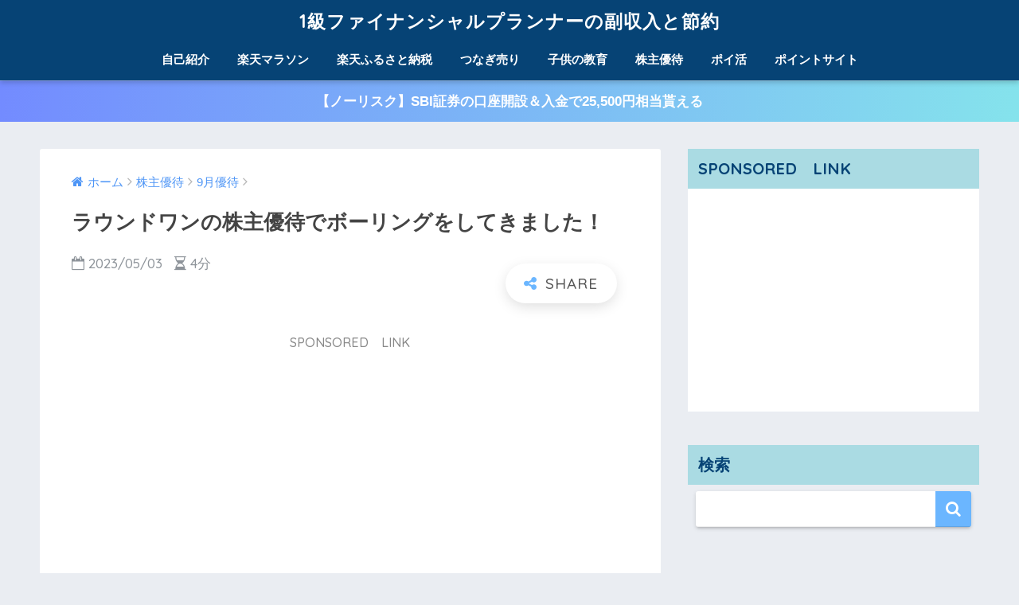

--- FILE ---
content_type: text/html; charset=UTF-8
request_url: https://www.sakiika.net/entry/%E3%83%A9%E3%82%A6%E3%83%B3%E3%83%89%E3%83%AF%E3%83%B3%E3%81%AE%E6%A0%AA%E4%B8%BB%E5%84%AA%E5%BE%85%E3%81%A7%E3%83%9C%E3%83%BC%E3%83%AA%E3%83%B3%E3%82%B0%E3%82%92%E3%81%97%E3%81%A6%E3%81%8D%E3%81%BE
body_size: 20967
content:
<!doctype html>
<!--[if lt IE 7]><html lang="ja" class="no-js lt-ie9 lt-ie8 lt-ie7"><![endif]-->
<!--[if (IE 7)&!(IEMobile)]><html lang="ja" class="no-js lt-ie9 lt-ie8"><![endif]-->
<!--[if (IE 8)&!(IEMobile)]><html lang="ja" class="no-js lt-ie9"><![endif]-->
<!--[if gt IE 8]><!--> <html lang="ja" class="no-js"><!--<![endif]-->
	<head>
		<meta charset="utf-8">
		<meta http-equiv="X-UA-Compatible" content="IE=edge">
		<meta name="HandheldFriendly" content="True">
		<meta name="MobileOptimized" content="320">
		<meta name="viewport" content="width=device-width, initial-scale=1"/>
		<meta name="msapplication-TileColor" content="#6bb6ff">
        <meta name="theme-color" content="#6bb6ff">
		<link rel="pingback" href="https://www.sakiika.net/xmlrpc.php">
		<title>ラウンドワンの株主優待でボーリングをしてきました！ | 1級ファイナンシャルプランナーの副収入と節約</title>
<link rel='dns-prefetch' href='//ajax.googleapis.com' />
<link rel='dns-prefetch' href='//fonts.googleapis.com' />
<link rel='dns-prefetch' href='//s.w.org' />
<link rel="alternate" type="application/rss+xml" title="1級ファイナンシャルプランナーの副収入と節約 &raquo; フィード" href="https://www.sakiika.net/feed" />
<link rel="alternate" type="application/rss+xml" title="1級ファイナンシャルプランナーの副収入と節約 &raquo; コメントフィード" href="https://www.sakiika.net/comments/feed" />
		<script type="text/javascript">
			window._wpemojiSettings = {"baseUrl":"https:\/\/s.w.org\/images\/core\/emoji\/11\/72x72\/","ext":".png","svgUrl":"https:\/\/s.w.org\/images\/core\/emoji\/11\/svg\/","svgExt":".svg","source":{"concatemoji":"https:\/\/www.sakiika.net\/wp-includes\/js\/wp-emoji-release.min.js"}};
			!function(e,a,t){var n,r,o,i=a.createElement("canvas"),p=i.getContext&&i.getContext("2d");function s(e,t){var a=String.fromCharCode;p.clearRect(0,0,i.width,i.height),p.fillText(a.apply(this,e),0,0);e=i.toDataURL();return p.clearRect(0,0,i.width,i.height),p.fillText(a.apply(this,t),0,0),e===i.toDataURL()}function c(e){var t=a.createElement("script");t.src=e,t.defer=t.type="text/javascript",a.getElementsByTagName("head")[0].appendChild(t)}for(o=Array("flag","emoji"),t.supports={everything:!0,everythingExceptFlag:!0},r=0;r<o.length;r++)t.supports[o[r]]=function(e){if(!p||!p.fillText)return!1;switch(p.textBaseline="top",p.font="600 32px Arial",e){case"flag":return s([55356,56826,55356,56819],[55356,56826,8203,55356,56819])?!1:!s([55356,57332,56128,56423,56128,56418,56128,56421,56128,56430,56128,56423,56128,56447],[55356,57332,8203,56128,56423,8203,56128,56418,8203,56128,56421,8203,56128,56430,8203,56128,56423,8203,56128,56447]);case"emoji":return!s([55358,56760,9792,65039],[55358,56760,8203,9792,65039])}return!1}(o[r]),t.supports.everything=t.supports.everything&&t.supports[o[r]],"flag"!==o[r]&&(t.supports.everythingExceptFlag=t.supports.everythingExceptFlag&&t.supports[o[r]]);t.supports.everythingExceptFlag=t.supports.everythingExceptFlag&&!t.supports.flag,t.DOMReady=!1,t.readyCallback=function(){t.DOMReady=!0},t.supports.everything||(n=function(){t.readyCallback()},a.addEventListener?(a.addEventListener("DOMContentLoaded",n,!1),e.addEventListener("load",n,!1)):(e.attachEvent("onload",n),a.attachEvent("onreadystatechange",function(){"complete"===a.readyState&&t.readyCallback()})),(n=t.source||{}).concatemoji?c(n.concatemoji):n.wpemoji&&n.twemoji&&(c(n.twemoji),c(n.wpemoji)))}(window,document,window._wpemojiSettings);
		</script>
		<style type="text/css">
img.wp-smiley,
img.emoji {
	display: inline !important;
	border: none !important;
	box-shadow: none !important;
	height: 1em !important;
	width: 1em !important;
	margin: 0 .07em !important;
	vertical-align: -0.1em !important;
	background: none !important;
	padding: 0 !important;
}
</style>
<link rel='stylesheet' id='sng-stylesheet-css'  href='https://www.sakiika.net/wp-content/themes/sango-theme/style.css?ver15' type='text/css' media='all' />
<link rel='stylesheet' id='sng-option-css'  href='https://www.sakiika.net/wp-content/themes/sango-theme/entry-option.css?ver15' type='text/css' media='all' />
<link rel='stylesheet' id='poripu-style-css'  href='https://www.sakiika.net/wp-content/themes/sango-theme-poripu/poripu-style.css' type='text/css' media='all' />
<link rel='stylesheet' id='child-style-css'  href='https://www.sakiika.net/wp-content/themes/sango-theme-poripu/style.css' type='text/css' media='all' />
<link rel='stylesheet' id='sng-googlefonts-css'  href='//fonts.googleapis.com/css?family=Quicksand%3A500%2C700' type='text/css' media='all' />
<link rel='stylesheet' id='sng-fontawesome-css'  href='https://www.sakiika.net/wp-content/themes/sango-theme/library/fontawesome/css/font-awesome.min.css' type='text/css' media='all' />
<link rel='stylesheet' id='ripple-style-css'  href='https://www.sakiika.net/wp-content/themes/sango-theme/library/ripple/rippler.min.css' type='text/css' media='all' />
<script type='text/javascript' src='https://ajax.googleapis.com/ajax/libs/jquery/2.2.4/jquery.min.js'></script>
<script type='text/javascript' src='https://www.sakiika.net/wp-content/themes/sango-theme/library/js/modernizr.custom.min.js'></script>
<link rel='https://api.w.org/' href='https://www.sakiika.net/wp-json/' />
<link rel="EditURI" type="application/rsd+xml" title="RSD" href="https://www.sakiika.net/xmlrpc.php?rsd" />
<link rel="canonical" href="https://www.sakiika.net/entry/%e3%83%a9%e3%82%a6%e3%83%b3%e3%83%89%e3%83%af%e3%83%b3%e3%81%ae%e6%a0%aa%e4%b8%bb%e5%84%aa%e5%be%85%e3%81%a7%e3%83%9c%e3%83%bc%e3%83%aa%e3%83%b3%e3%82%b0%e3%82%92%e3%81%97%e3%81%a6%e3%81%8d%e3%81%be" />
<link rel='shortlink' href='https://www.sakiika.net/?p=24856' />
<link rel="alternate" type="application/json+oembed" href="https://www.sakiika.net/wp-json/oembed/1.0/embed?url=https%3A%2F%2Fwww.sakiika.net%2Fentry%2F%25e3%2583%25a9%25e3%2582%25a6%25e3%2583%25b3%25e3%2583%2589%25e3%2583%25af%25e3%2583%25b3%25e3%2581%25ae%25e6%25a0%25aa%25e4%25b8%25bb%25e5%2584%25aa%25e5%25be%2585%25e3%2581%25a7%25e3%2583%259c%25e3%2583%25bc%25e3%2583%25aa%25e3%2583%25b3%25e3%2582%25b0%25e3%2582%2592%25e3%2581%2597%25e3%2581%25a6%25e3%2581%258d%25e3%2581%25be" />
<link rel="alternate" type="text/xml+oembed" href="https://www.sakiika.net/wp-json/oembed/1.0/embed?url=https%3A%2F%2Fwww.sakiika.net%2Fentry%2F%25e3%2583%25a9%25e3%2582%25a6%25e3%2583%25b3%25e3%2583%2589%25e3%2583%25af%25e3%2583%25b3%25e3%2581%25ae%25e6%25a0%25aa%25e4%25b8%25bb%25e5%2584%25aa%25e5%25be%2585%25e3%2581%25a7%25e3%2583%259c%25e3%2583%25bc%25e3%2583%25aa%25e3%2583%25b3%25e3%2582%25b0%25e3%2582%2592%25e3%2581%2597%25e3%2581%25a6%25e3%2581%258d%25e3%2581%25be&#038;format=xml" />
<meta property="og:title" content="ラウンドワンの株主優待でボーリングをしてきました！" />
<meta property="og:description" content="&nbsp; ラウンドワンの株主優待を使って、家族でボーリングをしてきましたのでご紹介します。 &nbsp; 子供がボーリングをしたことがなく、経験のためにも良いと思って連れて行きました。 &nbsp; 目次ラウンドワン ... " />
<meta property="og:type" content="article" />
<meta property="og:url" content="https://www.sakiika.net/entry/%e3%83%a9%e3%82%a6%e3%83%b3%e3%83%89%e3%83%af%e3%83%b3%e3%81%ae%e6%a0%aa%e4%b8%bb%e5%84%aa%e5%be%85%e3%81%a7%e3%83%9c%e3%83%bc%e3%83%aa%e3%83%b3%e3%82%b0%e3%82%92%e3%81%97%e3%81%a6%e3%81%8d%e3%81%be" />
<meta property="og:image" content="https://www.sakiika.net/wp-content/uploads/2023/05/img_64525fffdec25-1024x588.png" />
<meta property="og:site_name" content="1級ファイナンシャルプランナーの副収入と節約" />
<meta name="twitter:card" content="summary_large_image" />
<!-- gtag.js -->
<script async src="https://www.googletagmanager.com/gtag/js?id=UA-106802209-1"></script>
<script>
  window.dataLayer = window.dataLayer || [];
  function gtag(){dataLayer.push(arguments)};
  gtag('js', new Date());

  gtag('config', 'UA-106802209-1');
</script>
<link rel="icon" href="https://www.sakiika.net/wp-content/uploads/2020/09/cropped-piggy-bank-3297061_192022-32x32.jpg" sizes="32x32" />
<link rel="icon" href="https://www.sakiika.net/wp-content/uploads/2020/09/cropped-piggy-bank-3297061_192022-192x192.jpg" sizes="192x192" />
<link rel="apple-touch-icon-precomposed" href="https://www.sakiika.net/wp-content/uploads/2020/09/cropped-piggy-bank-3297061_192022-180x180.jpg" />
<meta name="msapplication-TileImage" content="https://www.sakiika.net/wp-content/uploads/2020/09/cropped-piggy-bank-3297061_192022-270x270.jpg" />
		<style type="text/css" id="wp-custom-css">
			h2{
background: #dfefff;
box-shadow: 0px 0px 0px 5px #dfefff;
border: dashed 1px #96c2fe;
padding: 0.2em 0.5em;
color: #454545;
}

table.tb-responsive::-webkit-scrollbar {
height: 5px;
}
table.tb-responsive::-webkit-scrollbar-track {
border-radius: 5px;
background: #F3F3F3;
}
table.tb-responsive::-webkit-scrollbar-thumb {
border-radius: 5px;
background: #CCCCCC;
}		</style>
	<style>
a {color: #4f96f6;}
.main-c {color: #6bb6ff;}
.main-bc {background-color: #6bb6ff;}
.main-bdr,#inner-content .main-bdr {border-color:  #6bb6ff;}
.pastel-bc , #inner-content .pastel-bc {background-color: #c8e4ff;}
.accent-c {color: #ffb36b;}
.accent-bc {background-color: #ffb36b;}
.header,#footer-menu,.drawer__title {background-color: #064375;}
#logo a {color: #FFF;}
.desktop-nav li a , .mobile-nav li a, #footer-menu a ,.copyright, #drawer__open,.drawer__title {color: #FFF;}
.drawer__title .close span, .drawer__title .close span:before {background: #FFF;}
.desktop-nav li:after {background: #FFF;}
.mobile-nav .current-menu-item {border-bottom-color: #FFF;}
.widgettitle {color: #064375;background-color:#aadbe3;}
.footer {background-color: #e0e4eb;}
.footer, .footer a, .footer .widget ul li a {color: #3c3c3c;}
#toc_container .toc_title, #footer_menu .raised, .pagination a, .pagination span, #reply-title:before , .entry-content blockquote:before ,.main-c-before li:before ,.main-c-b:before{color: #6bb6ff;}
#searchsubmit, #toc_container .toc_title:before, .cat-name, .pre_tag > span, .pagination .current, #submit ,.withtag_list > span,.main-bc-before li:before {background-color: #6bb6ff;}
#toc_container, h3 ,.li-mainbdr ul,.li-mainbdr ol {border-color: #6bb6ff;}
.search-title .fa-search ,.acc-bc-before li:before {background: #ffb36b;}
.li-accentbdr ul, .li-accentbdr ol {border-color: #ffb36b;}
.pagination a:hover ,.li-pastelbc ul, .li-pastelbc ol {background: #c8e4ff;}
body {font-size: 120%;}
@media only screen and (min-width: 481px) {
body {font-size: 107%;}
}
@media only screen and (min-width: 1030px) {
body {font-size: 107%;}
}
.totop {background: #5ba9f7;}
.header-info a {color: #FFF; background: linear-gradient(95deg,#738bff,#85e3ec);}
.fixed-menu ul {background: #FFF;}
.fixed-menu a {color: #a2a7ab;}
.fixed-menu .current-menu-item a , .fixed-menu ul li a.active {color: #6bb6ff;}
.post-tab {background: #fffcfc;} .post-tab>div {color: #444443} .post-tab > div.tab-active{background: linear-gradient(45deg,#a6a3ff,#56b0ff)}
</style>
<style>
/*吹き出し右*/
	.right .sc {
    	background:#d9f7d7;/*ふきだしの中の色*/
		border: solid 2px #d9f7d7;/*ふきだしの線の色*/
    	color: #000000;/*文字の色*/
		}
	.right .sc:before, .right .sc:after{
		border-left-color:#d9f7d7;
		}
/*ふきだし左*/
	.sc {
		background: #eee;/*ふきだしの中の色*/
		border: solid 2px #eee;/*ふきだしの線の色*/
		color: #000;/*文字の色*/
}
	.sc:before,
	.sc:after {
		border-right: 12px solid #eee;/*ふきだしの線の色*/
}
/*wppのランキングカラーをアクセントカラーに*/
	.my-widget.show_num li:nth-child(-n+3):before{
		    background: #ffb36b;
		}
/*topオススメの下線をアクセントカラーに*/
	div.osusume-b {
    	border-bottom: solid 3px #ffb36b;
}
	div.shinchaku-b {
    	border-bottom: solid 3px #6bb6ff;
}
</style>
        		<script async src="//pagead2.googlesyndication.com/pagead/js/adsbygoogle.js"></script>
<script>
     (adsbygoogle = window.adsbygoogle || []).push({
          google_ad_client: "ca-pub-9459765831316906",
          enable_page_level_ads: true
     });
</script>			</head>
	<body class="post-template-default single single-post postid-24856 single-format-standard">
		<div id="container">
			<header class="header header--center">
								<div id="inner-header" class="wrap cf">
										<p id="logo" class="h1 dfont">
						<a href="https://www.sakiika.net">1級ファイナンシャルプランナーの副収入と節約</a>
					</p>
					<nav class="desktop-nav clearfix"><ul id="menu-pc%e3%83%98%e3%83%83%e3%83%80%e3%83%bc%e3%83%a1%e3%83%8b%e3%83%a5%e2%80%95" class="menu"><li id="menu-item-3612" class="menu-item menu-item-type-taxonomy menu-item-object-category menu-item-3612"><a href="https://www.sakiika.net/entry/category/%e8%87%aa%e5%b7%b1%e7%b4%b9%e4%bb%8b">自己紹介</a></li>
<li id="menu-item-798" class="menu-item menu-item-type-taxonomy menu-item-object-category menu-item-798"><a href="https://www.sakiika.net/entry/category/%e6%a5%bd%e5%a4%a9%e3%83%9e%e3%83%a9%e3%82%bd%e3%83%b3">楽天マラソン</a></li>
<li id="menu-item-797" class="menu-item menu-item-type-taxonomy menu-item-object-category menu-item-797"><a href="https://www.sakiika.net/entry/category/%e3%81%b5%e3%82%8b%e3%81%95%e3%81%a8%e7%b4%8d%e7%a8%8e">楽天ふるさと納税</a></li>
<li id="menu-item-795" class="menu-item menu-item-type-taxonomy menu-item-object-category menu-item-795"><a href="https://www.sakiika.net/entry/category/%e3%81%a4%e3%81%aa%e3%81%8e%e5%a3%b2%e3%82%8a">つなぎ売り</a></li>
<li id="menu-item-7407" class="menu-item menu-item-type-taxonomy menu-item-object-category menu-item-7407"><a href="https://www.sakiika.net/entry/category/%e5%ad%90%e4%be%9b%e3%81%ae%e6%95%99%e8%82%b2">子供の教育</a></li>
<li id="menu-item-796" class="menu-item menu-item-type-taxonomy menu-item-object-category current-post-ancestor menu-item-796"><a href="https://www.sakiika.net/entry/category/%e6%a0%aa%e4%b8%bb%e5%84%aa%e5%be%85">株主優待</a></li>
<li id="menu-item-3206" class="menu-item menu-item-type-taxonomy menu-item-object-category menu-item-3206"><a href="https://www.sakiika.net/entry/category/%e3%83%9d%e3%82%a4%e6%b4%bb">ポイ活</a></li>
<li id="menu-item-799" class="menu-item menu-item-type-taxonomy menu-item-object-category menu-item-799"><a href="https://www.sakiika.net/entry/category/%e3%83%9d%e3%82%a4%e3%83%b3%e3%83%88%e3%82%b5%e3%82%a4%e3%83%88">ポイントサイト</a></li>
</ul></nav>				</div>
							</header>
			<div class="header-info"><a href="https://www.sakiika.net/entry/%e3%80%90%e3%82%ad%e3%83%a3%e3%83%b3%e3%83%9a%e3%83%bc%e3%83%b3%e3%80%91%e6%a5%bd%e5%a4%a9%e8%a8%bc%e5%88%b8%e3%81%ae%e5%8f%a3%e5%ba%a7%e9%96%8b%e8%a8%ad%ef%bc%86%e5%85%a5%e9%87%91%e3%81%a72000">【ノーリスク】SBI証券の口座開設＆入金で25,500円相当貰える</a></div>	<div id="content">
		<div id="inner-content" class="wrap cf">
			<main id="main" class="m-all t-2of3 d-5of7 cf">
							       <article id="entry" class="cf post-24856 post type-post status-publish format-standard has-post-thumbnail category-27 category-29">
			       	  <header class="article-header entry-header">
	<nav id="breadcrumb"><ul itemscope itemtype="http://schema.org/BreadcrumbList"><li itemprop="itemListElement" itemscope itemtype="http://schema.org/ListItem"><a href="https://www.sakiika.net" itemprop="item"><span itemprop="name">ホーム</span></a><meta itemprop="position" content="1" /></li><li itemprop="itemListElement" itemscope itemtype="http://schema.org/ListItem"><a href="https://www.sakiika.net/entry/category/%e6%a0%aa%e4%b8%bb%e5%84%aa%e5%be%85" itemprop="item"><span itemprop="name">株主優待</span></a><meta itemprop="position" content="2" /></li><li itemprop="itemListElement" itemscope itemtype="http://schema.org/ListItem"><a href="https://www.sakiika.net/entry/category/%e6%a0%aa%e4%b8%bb%e5%84%aa%e5%be%85/9%e6%9c%88%e5%84%aa%e5%be%85" itemprop="item"><span itemprop="name">9月優待</span></a><meta itemprop="position" content="3" /></li></ul></nav>    <h1 class="entry-title single-title">ラウンドワンの株主優待でボーリングをしてきました！</h1>
	<p class="entry-meta vcard dfont">
				       	            	    <time class="pubdate entry-time" datetime="2023-05-03">2023/05/03</time>
                               
        <i class="fa fa-hourglass-half" aria-hidden="true"></i> 
        4分    </p>
  		    				  <!--FABボタン-->
	  	  <input type="checkbox" id="fab">
		  <label class="fab-btn extended-fab main-c" for="fab"><i class="fa fa-share-alt"></i></label>
		  <label class="fab__close-cover" for="fab"></label>
		  <!--FABの中身-->
		  <div id="fab__contents">
			 <div class="fab__contents-main dfont">
			    <label class="close" for="fab"><span></span></label>
			    <p class="fab__contents_title">SHARE</p>
			  				  		<div class="fab__contents_img" style="background-image: url(https://www.sakiika.net/wp-content/uploads/2023/05/img_64525fffdec25-520x300.png);">
			  		</div>
			  				  	    <div class="sns-btn">
            <ul>
          <!-- twitter -->
          <li class="tw sns-btn__item">
              <a href="http://twitter.com/share?url=https%3A%2F%2Fwww.sakiika.net%2Fentry%2F%25e3%2583%25a9%25e3%2582%25a6%25e3%2583%25b3%25e3%2583%2589%25e3%2583%25af%25e3%2583%25b3%25e3%2581%25ae%25e6%25a0%25aa%25e4%25b8%25bb%25e5%2584%25aa%25e5%25be%2585%25e3%2581%25a7%25e3%2583%259c%25e3%2583%25bc%25e3%2583%25aa%25e3%2583%25b3%25e3%2582%25b0%25e3%2582%2592%25e3%2581%2597%25e3%2581%25a6%25e3%2581%258d%25e3%2581%25be&text=%E3%83%A9%E3%82%A6%E3%83%B3%E3%83%89%E3%83%AF%E3%83%B3%E3%81%AE%E6%A0%AA%E4%B8%BB%E5%84%AA%E5%BE%85%E3%81%A7%E3%83%9C%E3%83%BC%E3%83%AA%E3%83%B3%E3%82%B0%E3%82%92%E3%81%97%E3%81%A6%E3%81%8D%E3%81%BE%E3%81%97%E3%81%9F%EF%BC%81%EF%BD%9C1%E7%B4%9A%E3%83%95%E3%82%A1%E3%82%A4%E3%83%8A%E3%83%B3%E3%82%B7%E3%83%A3%E3%83%AB%E3%83%97%E3%83%A9%E3%83%B3%E3%83%8A%E3%83%BC%E3%81%AE%E5%89%AF%E5%8F%8E%E5%85%A5%E3%81%A8%E7%AF%80%E7%B4%84" target="_blank" rel="nofollow">
                  <i class="fa fa-twitter"></i>
                  <span class="share_txt">ツイート</span>
              </a>
                        </li>

          <!-- facebook -->
          <li class="fb sns-btn__item">
              <a href="http://www.facebook.com/share.php?u=https%3A%2F%2Fwww.sakiika.net%2Fentry%2F%25e3%2583%25a9%25e3%2582%25a6%25e3%2583%25b3%25e3%2583%2589%25e3%2583%25af%25e3%2583%25b3%25e3%2581%25ae%25e6%25a0%25aa%25e4%25b8%25bb%25e5%2584%25aa%25e5%25be%2585%25e3%2581%25a7%25e3%2583%259c%25e3%2583%25bc%25e3%2583%25aa%25e3%2583%25b3%25e3%2582%25b0%25e3%2582%2592%25e3%2581%2597%25e3%2581%25a6%25e3%2581%258d%25e3%2581%25be&t=%E3%83%A9%E3%82%A6%E3%83%B3%E3%83%89%E3%83%AF%E3%83%B3%E3%81%AE%E6%A0%AA%E4%B8%BB%E5%84%AA%E5%BE%85%E3%81%A7%E3%83%9C%E3%83%BC%E3%83%AA%E3%83%B3%E3%82%B0%E3%82%92%E3%81%97%E3%81%A6%E3%81%8D%E3%81%BE%E3%81%97%E3%81%9F%EF%BC%81%EF%BD%9C1%E7%B4%9A%E3%83%95%E3%82%A1%E3%82%A4%E3%83%8A%E3%83%B3%E3%82%B7%E3%83%A3%E3%83%AB%E3%83%97%E3%83%A9%E3%83%B3%E3%83%8A%E3%83%BC%E3%81%AE%E5%89%AF%E5%8F%8E%E5%85%A5%E3%81%A8%E7%AF%80%E7%B4%84" target="_blank" rel="nofollow">
                  <i class="fa fa-facebook"></i>
                  <span class="share_txt">シェア</span>
              </a>
                        </li>

          <!-- はてなブックマーク -->
          <li class="hatebu sns-btn__item">
            <a href="http://b.hatena.ne.jp/add?mode=confirm&url=https%3A%2F%2Fwww.sakiika.net%2Fentry%2F%25e3%2583%25a9%25e3%2582%25a6%25e3%2583%25b3%25e3%2583%2589%25e3%2583%25af%25e3%2583%25b3%25e3%2581%25ae%25e6%25a0%25aa%25e4%25b8%25bb%25e5%2584%25aa%25e5%25be%2585%25e3%2581%25a7%25e3%2583%259c%25e3%2583%25bc%25e3%2583%25aa%25e3%2583%25b3%25e3%2582%25b0%25e3%2582%2592%25e3%2581%2597%25e3%2581%25a6%25e3%2581%258d%25e3%2581%25be"  onclick="javascript:window.open(this.href, '', 'menubar=no,toolbar=no,resizable=yes,scrollbars=yes,height=400,width=510');return false;" target="_blank" rel="nofollow">
                  <i class="fa fa-hatebu"></i>
                  <span class="share_txt">はてブ</span>
              </a>
                        </li>

          <!-- Google+ 別デザインのときは非表示に-->
                        <li class="gplus sns-btn__item">
                  <a href="https://plus.google.com/share?url=https%3A%2F%2Fwww.sakiika.net%2Fentry%2F%25e3%2583%25a9%25e3%2582%25a6%25e3%2583%25b3%25e3%2583%2589%25e3%2583%25af%25e3%2583%25b3%25e3%2581%25ae%25e6%25a0%25aa%25e4%25b8%25bb%25e5%2584%25aa%25e5%25be%2585%25e3%2581%25a7%25e3%2583%259c%25e3%2583%25bc%25e3%2583%25aa%25e3%2583%25b3%25e3%2582%25b0%25e3%2582%2592%25e3%2581%2597%25e3%2581%25a6%25e3%2581%258d%25e3%2581%25be" target="_blank" rel="nofollow">
                      <i class="fa fa-google-plus" aria-hidden="true"></i>
                      <span class="share_txt">Google+</span>
                  </a>
                                </li>
          
          <!-- Pocket -->
          <li class="pkt sns-btn__item">
             <a href="http://getpocket.com/edit?url=https%3A%2F%2Fwww.sakiika.net%2Fentry%2F%25e3%2583%25a9%25e3%2582%25a6%25e3%2583%25b3%25e3%2583%2589%25e3%2583%25af%25e3%2583%25b3%25e3%2581%25ae%25e6%25a0%25aa%25e4%25b8%25bb%25e5%2584%25aa%25e5%25be%2585%25e3%2581%25a7%25e3%2583%259c%25e3%2583%25bc%25e3%2583%25aa%25e3%2583%25b3%25e3%2582%25b0%25e3%2582%2592%25e3%2581%2597%25e3%2581%25a6%25e3%2581%258d%25e3%2581%25be&title=%E3%83%A9%E3%82%A6%E3%83%B3%E3%83%89%E3%83%AF%E3%83%B3%E3%81%AE%E6%A0%AA%E4%B8%BB%E5%84%AA%E5%BE%85%E3%81%A7%E3%83%9C%E3%83%BC%E3%83%AA%E3%83%B3%E3%82%B0%E3%82%92%E3%81%97%E3%81%A6%E3%81%8D%E3%81%BE%E3%81%97%E3%81%9F%EF%BC%81%EF%BD%9C1%E7%B4%9A%E3%83%95%E3%82%A1%E3%82%A4%E3%83%8A%E3%83%B3%E3%82%B7%E3%83%A3%E3%83%AB%E3%83%97%E3%83%A9%E3%83%B3%E3%83%8A%E3%83%BC%E3%81%AE%E5%89%AF%E5%8F%8E%E5%85%A5%E3%81%A8%E7%AF%80%E7%B4%84" target="_blank" rel="nofollow">
                  <i class="fa fa-get-pocket"></i>
                  <span class="share_txt">Pocket</span>
              </a>
                        </li>

          <!-- LINE -->
          <li class="line sns-btn__item">
              <a href="http://line.me/R/msg/text/?https%3A%2F%2Fwww.sakiika.net%2Fentry%2F%25e3%2583%25a9%25e3%2582%25a6%25e3%2583%25b3%25e3%2583%2589%25e3%2583%25af%25e3%2583%25b3%25e3%2581%25ae%25e6%25a0%25aa%25e4%25b8%25bb%25e5%2584%25aa%25e5%25be%2585%25e3%2581%25a7%25e3%2583%259c%25e3%2583%25bc%25e3%2583%25aa%25e3%2583%25b3%25e3%2582%25b0%25e3%2582%2592%25e3%2581%2597%25e3%2581%25a6%25e3%2581%258d%25e3%2581%25be%0D%0A%E3%83%A9%E3%82%A6%E3%83%B3%E3%83%89%E3%83%AF%E3%83%B3%E3%81%AE%E6%A0%AA%E4%B8%BB%E5%84%AA%E5%BE%85%E3%81%A7%E3%83%9C%E3%83%BC%E3%83%AA%E3%83%B3%E3%82%B0%E3%82%92%E3%81%97%E3%81%A6%E3%81%8D%E3%81%BE%E3%81%97%E3%81%9F%EF%BC%81%EF%BD%9C1%E7%B4%9A%E3%83%95%E3%82%A1%E3%82%A4%E3%83%8A%E3%83%B3%E3%82%B7%E3%83%A3%E3%83%AB%E3%83%97%E3%83%A9%E3%83%B3%E3%83%8A%E3%83%BC%E3%81%AE%E5%89%AF%E5%8F%8E%E5%85%A5%E3%81%A8%E7%AF%80%E7%B4%84" target="_blank" rel="nofollow">
                 <i class="fa fa-comment"></i>
                  <span class="share_txt dfont">LINE</span>
              </a>
          </li>
      </ul>
  </div>
  		  	</div>
		  </div>
		</header><section class="entry-content cf">
  <div class="widget_text sponsored"><p class="ads-title dfont">SPONSORED　LINK</p><div class="textwidget custom-html-widget"><script async src="//pagead2.googlesyndication.com/pagead/js/adsbygoogle.js"></script>
<!-- タイトル下広告（PC) -->
<ins class="adsbygoogle"
     style="display:block"
     data-ad-client="ca-pub-9459765831316906"
     data-ad-slot="4910319207"
     data-ad-format="auto"
     data-full-width-responsive="true"></ins>
<script>
(adsbygoogle = window.adsbygoogle || []).push({});
</script></div></div><p>&nbsp;</p>
<p>ラウンドワンの株主優待を使って、家族でボーリングをしてきましたのでご紹介します。</p>
<p>&nbsp;</p>
<p>子供がボーリングをしたことがなく、経験のためにも良いと思って連れて行きました。</p>
<p>&nbsp;</p>
<div id="toc_container" class="no_bullets"><p class="toc_title">目次</p><ul class="toc_list"><li><a href="#i">ラウンドワンの株主優待</a></li><li><a href="#i-2">支払額</a></li><li><a href="#i-3">ゴールデンウィークの混雑状況</a></li><li><a href="#i-4">ボーリング</a></li><li><a href="#i-5">ゲームセンターの無料チケット</a></li><li><a href="#UFO">UFOキャッチャー</a></li><li><a href="#i-6">メダルゲーム</a></li><li><a href="#i-7">所感</a></li></ul></div>
<h2><span id="i">ラウンドワンの株主優待</span></h2>
<p>&nbsp;</p>
<p>ラウンドワンは、1株594円の株価です。※2023年5月3日時点</p>
<p>&nbsp;</p>
<p id="MZFLYGQ"><img class="alignnone size-full wp-image-24857 " src="https://www.sakiika.net/wp-content/uploads/2023/05/img_64524d21016c9.png" alt="" /></p>
<p>&nbsp;</p>
<p>100株（6万円）保有で、ラウンドワンを使える株主優待が1,000円分貰えます。</p>
<p>&nbsp;</p>
<p>1年間だと2回貰えるので、2,000円分です。</p>
<p>&nbsp;</p>
<p>株主優待の金額は保有株数によって異なります。</p>
<p>&nbsp;</p>
<p id="dfrwpgx"><img class="alignnone wp-image-24858 " src="https://www.sakiika.net/wp-content/uploads/2023/05/img_64524d8347883.png" alt="" width="770" height="336" srcset="https://www.sakiika.net/wp-content/uploads/2023/05/img_64524d8347883.png 875w, https://www.sakiika.net/wp-content/uploads/2023/05/img_64524d8347883-300x131.png 300w, https://www.sakiika.net/wp-content/uploads/2023/05/img_64524d8347883-768x335.png 768w" sizes="(max-width: 770px) 100vw, 770px" /></p>
<p>&nbsp;</p>
<p>その他、300株以上の場合、ラウンドワン会員入会券も貰えます。</p>
<p>&nbsp;</p>
<p>通常、年会費300円かかる年会費が無料になります。</p>
<p>&nbsp;</p>
<p>会員になっていると、ボーリングが会員価格で出来たり、割引もされました。</p>
<p>&nbsp;</p>
<p>ラウンドワンの株主優待は少しクセがあり、以下の条件があります。</p>
<p>&nbsp;</p>
<p>・1,000円毎に1枚（500円）利用可能</p>
<p>・1人1日1枚（500円）まで利用可能</p>
<p>&nbsp;</p>
<p>1,000円毎に1枚（500円）利用可能というのはまだわかりますが、</p>
<p>&nbsp;</p>
<p>1人1日1枚（500円）という条件も合わさってくるのはキツイですね。</p>
<p>&nbsp;</p>
<p>4人でラウンドワンに行った場合は、1日2,000円の利用上限があるということになりますので。</p>
<p>&nbsp;</p>
<p>私は株主優待で全額支払えるものだと思ってラウンドワンの株主優待を2名義取得しましたが、手出しが必要になる株主優待でした…</p>
<p>&nbsp;</p>
<p>株主優待は、割引券という感じですね。</p>
<p>&nbsp;</p>
<script async src="https://pagead2.googlesyndication.com/pagead/js/adsbygoogle.js"></script>
<ins class="adsbygoogle"
     style="display:block; text-align:center;"
     data-ad-layout="in-article"
     data-ad-format="fluid"
     data-ad-client="ca-pub-9459765831316906"
     data-ad-slot="1993219933"></ins>
<script>
     (adsbygoogle = window.adsbygoogle || []).push({});
</script><h2><span id="i-2">支払額</span></h2>
<p>&nbsp;</p>
<p>今回家族4人で<span class="keiko_yellow"><strong>2ゲーム</strong></span>してきました。</p>
<p>&nbsp;</p>
<p>大人1人あたり、小中学生の子供1人のゲーム代金が無料になります。</p>
<p>&nbsp;</p>
<p id="TUMuxxv"><img class="alignnone size-full wp-image-24861 " src="https://www.sakiika.net/wp-content/uploads/2023/05/img_64525d06b4ca1.png" alt="" srcset="https://www.sakiika.net/wp-content/uploads/2023/05/img_64525d06b4ca1.png 999w, https://www.sakiika.net/wp-content/uploads/2023/05/img_64525d06b4ca1-300x114.png 300w, https://www.sakiika.net/wp-content/uploads/2023/05/img_64525d06b4ca1-768x291.png 768w" sizes="(max-width: 999px) 100vw, 999px" /></p>
<p>&nbsp;</p>
<p>今回、大人2人、小中学生2人で行ったので、子供のゲーム代は無料になり靴代（390円）だけで済みました。</p>
<p>&nbsp;</p>
<p><span class="keiko_yellow"><strong>お会計4,370円</strong></span></p>
<p>&nbsp;</p>
			<div class="sng-box box26"><div class="box-title">内訳</div>
<p>&nbsp;</p>
<p>・私：1,380円（会員価格）＋靴390円</p>
<p>&nbsp;</p>
<p>・妻：1,430円＋靴（390円）</p>
<p>&nbsp;</p>
<p>・子供：靴（390円）</p>
<p>&nbsp;</p>
<p>・子供：靴（390円）</p>
<p>&nbsp;</p>
</div>
<p>&nbsp;</p>
<p>4,370円から、会員クーポン50円引き、株主優待2,000円引きの合計2,050円が引かれて、支払額は2,320円でした。</p>
<p>&nbsp;</p>
			<div class="sng-box box26"><div class="box-title">お会計</div>
<p>&nbsp;</p>
<p>・お会計：4,370円</p>
<p>・株主優待等：▲2,050円</p>
<p>・支払金額：2,320円</p>
<p>&nbsp;</p>
</div>
<p>&nbsp;</p>
<p>家族4人でボーリング2ゲームが2,320円で出来たと考えると、1人当たり630円で2ゲームできたことになります。</p>
<p>&nbsp;</p>
<p>そう考えると結構リーズナブルにボーリングをすることが出来たので、ラウンドワンの株主優待券は結構魅力的ですね。</p>
<p>&nbsp;</p>
<script async src="https://pagead2.googlesyndication.com/pagead/js/adsbygoogle.js"></script>
<ins class="adsbygoogle"
     style="display:block; text-align:center;"
     data-ad-layout="in-article"
     data-ad-format="fluid"
     data-ad-client="ca-pub-9459765831316906"
     data-ad-slot="1993219933"></ins>
<script>
     (adsbygoogle = window.adsbygoogle || []).push({});
</script><h2><span id="i-3">ゴールデンウィークの混雑状況</span></h2>
<p>&nbsp;</p>
<p>ラウンドワンは何時からOPENしているのか調べたら、GW期間中は24時間営業なんですね！！</p>
<p>&nbsp;</p>
<p id="yDDxlIX"><img class="alignnone size-full wp-image-24862 " src="https://www.sakiika.net/wp-content/uploads/2023/05/img_64525e254c851.png" alt="" srcset="https://www.sakiika.net/wp-content/uploads/2023/05/img_64525e254c851.png 386w, https://www.sakiika.net/wp-content/uploads/2023/05/img_64525e254c851-200x300.png 200w" sizes="(max-width: 386px) 100vw, 386px" /></p>
<p>&nbsp;</p>
<p>そして、ボーリングは朝から人気で、予約を取ろうと思っても全く空きがありませんでした。</p>
<p>&nbsp;</p>
<p>午後だと混んでくると思い、10時にラウンドワンに行きましたが、20分待ちでした…</p>
<p>&nbsp;</p>
<p>ボーリングのレーンが30レーン以上ありましたが、それでも混雑しています。</p>
<p>&nbsp;</p>
<p>ゲームが終わったときには49分待ちでしたので、午前中に行って正解でした。</p>
<p>&nbsp;</p>
<p>そして、ボーリングって凄い人気なんですね！</p>
<p>&nbsp;</p>
<script async src="https://pagead2.googlesyndication.com/pagead/js/adsbygoogle.js"></script>
<ins class="adsbygoogle"
     style="display:block; text-align:center;"
     data-ad-layout="in-article"
     data-ad-format="fluid"
     data-ad-client="ca-pub-9459765831316906"
     data-ad-slot="1993219933"></ins>
<script>
     (adsbygoogle = window.adsbygoogle || []).push({});
</script><h2><span id="i-4">ボーリング</span></h2>
<p>&nbsp;</p>
<p>10年以上ボーリングに行ったことがなかったのですが、ボーリング場が結構ハイテクになっていて驚きました。</p>
<p>&nbsp;</p>
<p>まず、受付も支払いもすべて端末で行いました。</p>
<p>&nbsp;</p>
<p id="oxXdIWL"><img class="alignnone size-full wp-image-24868 " src="https://www.sakiika.net/wp-content/uploads/2023/05/img_645262c7bd371.png" alt="" srcset="https://www.sakiika.net/wp-content/uploads/2023/05/img_645262c7bd371.png 1222w, https://www.sakiika.net/wp-content/uploads/2023/05/img_645262c7bd371-300x207.png 300w, https://www.sakiika.net/wp-content/uploads/2023/05/img_645262c7bd371-768x530.png 768w, https://www.sakiika.net/wp-content/uploads/2023/05/img_645262c7bd371-1024x707.png 1024w" sizes="(max-width: 1222px) 100vw, 1222px" /></p>
<p>&nbsp;</p>
<p>※株主優待の利用は、店員さんに言うとその分割り引いてくれます。</p>
<p>&nbsp;</p>
<p>椅子が横並びになっていてオシャレになっています。</p>
<p>&nbsp;</p>
<p id="fWsnnMe"><img class="alignnone  wp-image-24864 " src="https://www.sakiika.net/wp-content/uploads/2023/05/img_64525f5e27ece.png" alt="" width="901" height="534" srcset="https://www.sakiika.net/wp-content/uploads/2023/05/img_64525f5e27ece.png 1222w, https://www.sakiika.net/wp-content/uploads/2023/05/img_64525f5e27ece-300x178.png 300w, https://www.sakiika.net/wp-content/uploads/2023/05/img_64525f5e27ece-768x455.png 768w, https://www.sakiika.net/wp-content/uploads/2023/05/img_64525f5e27ece-1024x607.png 1024w" sizes="(max-width: 901px) 100vw, 901px" /></p>
<p>&nbsp;</p>
<p>そして、椅子の前には液晶画面が3画面もあります。</p>
<p>&nbsp;</p>
<p><img class="alignnone  wp-image-24863 " src="https://www.sakiika.net/wp-content/uploads/2023/05/img_64525f2168f8b.png" alt="" width="741" height="439" srcset="https://www.sakiika.net/wp-content/uploads/2023/05/img_64525f2168f8b.png 1174w, https://www.sakiika.net/wp-content/uploads/2023/05/img_64525f2168f8b-300x178.png 300w, https://www.sakiika.net/wp-content/uploads/2023/05/img_64525f2168f8b-768x455.png 768w, https://www.sakiika.net/wp-content/uploads/2023/05/img_64525f2168f8b-1024x607.png 1024w" sizes="(max-width: 741px) 100vw, 741px" /></p>
<p>&nbsp;</p>
<p>ここでスコアを見たり、投球フォームをリプレイしたり、フードの注文をすることが出来ました。</p>
<p>&nbsp;</p>
<p>最近のボーリング場って凄いですね…</p>
<p>&nbsp;</p>
<p>そして、ボーリングのピンの上が液晶画面になっていて、最近のMVがずっと流れていたり、イベントが合ったりしました。</p>
<p>&nbsp;</p>
<p id="QPyOnfm"><img class="alignnone size-full wp-image-24865 " src="https://www.sakiika.net/wp-content/uploads/2023/05/img_64525fffdec25.png" alt="" srcset="https://www.sakiika.net/wp-content/uploads/2023/05/img_64525fffdec25.png 1228w, https://www.sakiika.net/wp-content/uploads/2023/05/img_64525fffdec25-300x172.png 300w, https://www.sakiika.net/wp-content/uploads/2023/05/img_64525fffdec25-768x441.png 768w, https://www.sakiika.net/wp-content/uploads/2023/05/img_64525fffdec25-1024x588.png 1024w, https://www.sakiika.net/wp-content/uploads/2023/05/img_64525fffdec25-520x300.png 520w" sizes="(max-width: 1228px) 100vw, 1228px" /></p>
<p>&nbsp;</p>
<p>個人的には、目がチカチカするので液晶画面は邪魔でしたが…</p>
<p>&nbsp;</p>
<p>子供用に、ガーター部分を引き上げて、ガーターなしにすることもできます。</p>
<p>&nbsp;</p>
<p>次女が初めてなので、最初はガーターなしの設定でプレイしていました。</p>
<p>&nbsp;</p>
<p>子供が慣れてきたからガーター有でやりたいというので、2ゲーム目はガーター有でやりましたが、子供たちはガーターだらけで大変でした…</p>
<p>&nbsp;</p>
<p>私のスコアは、</p>
<p>&nbsp;</p>
<p>・1ゲーム目：140</p>
<p>・2ゲーム目：139</p>
<p>&nbsp;</p>
<p>でした。</p>
<p>&nbsp;</p>
<p id="kUophbe"><img class="alignnone size-full wp-image-24866 " src="https://www.sakiika.net/wp-content/uploads/2023/05/img_645260fc44c42.png" alt="" srcset="https://www.sakiika.net/wp-content/uploads/2023/05/img_645260fc44c42.png 761w, https://www.sakiika.net/wp-content/uploads/2023/05/img_645260fc44c42-300x248.png 300w" sizes="(max-width: 761px) 100vw, 761px" /></p>
<p>昔やった時よりもスコアは良くなっていて、何とか父親の面目が保てました(^^;)</p>
<p>&nbsp;</p>
<script async src="https://pagead2.googlesyndication.com/pagead/js/adsbygoogle.js"></script>
<ins class="adsbygoogle"
     style="display:block; text-align:center;"
     data-ad-layout="in-article"
     data-ad-format="fluid"
     data-ad-client="ca-pub-9459765831316906"
     data-ad-slot="1993219933"></ins>
<script>
     (adsbygoogle = window.adsbygoogle || []).push({});
</script><h2><span id="i-5">ゲームセンターの無料チケット</span></h2>
<p>&nbsp;</p>
<p>ラウンドワンでボーリングをすると、プレイした人数分のゲームセンターの無料チケットが貰えました。</p>
<p>&nbsp;</p>
<p id="KhroXrH"><img class="alignnone  wp-image-24867 " src="https://www.sakiika.net/wp-content/uploads/2023/05/img_6452619c5757a.png" alt="" width="715" height="475" srcset="https://www.sakiika.net/wp-content/uploads/2023/05/img_6452619c5757a.png 1242w, https://www.sakiika.net/wp-content/uploads/2023/05/img_6452619c5757a-300x200.png 300w, https://www.sakiika.net/wp-content/uploads/2023/05/img_6452619c5757a-768x511.png 768w, https://www.sakiika.net/wp-content/uploads/2023/05/img_6452619c5757a-1024x681.png 1024w" sizes="(max-width: 715px) 100vw, 715px" /></p>
<p>&nbsp;</p>
			<div class="sng-box box26"><div class="box-title">無料チケット</div>
<p>&nbsp;</p>
<p>・UFOキャッチャープレイ券×4枚</p>
<p>・メダル10枚×4枚</p>
<p>&nbsp;</p>
</div>
<p>&nbsp;</p>
<p>ボーリング終わった後も無料で遊ぶことが出来るのは良いですね。</p>
<p>&nbsp;</p>
<p>ただ、UFOキャッチャーで沼にはまって追加課金はしないように意識しました。</p>
<p>&nbsp;</p>
<h2><span id="UFO">UFOキャッチャー</span></h2>
<p>&nbsp;</p>
<p>UFOキャッチャーは何でもできるわけではなく、プレイできる台が決まっています。</p>
<p>&nbsp;</p>
<p>大物が取れる台ではなく、小さい人形が取れる昔ながらのUFOキャッチャーのみです。</p>
<p>&nbsp;</p>
<p id="VZNFsZV"><img class="alignnone size-full wp-image-24870 " src="https://www.sakiika.net/wp-content/uploads/2023/05/img_6452636ceef95.png" alt="" srcset="https://www.sakiika.net/wp-content/uploads/2023/05/img_6452636ceef95.png 1199w, https://www.sakiika.net/wp-content/uploads/2023/05/img_6452636ceef95-300x217.png 300w, https://www.sakiika.net/wp-content/uploads/2023/05/img_6452636ceef95-768x556.png 768w, https://www.sakiika.net/wp-content/uploads/2023/05/img_6452636ceef95-1024x741.png 1024w" sizes="(max-width: 1199px) 100vw, 1199px" /></p>
<p>&nbsp;</p>
<p>先ほど貰ったQRコードをかざすと無料でゲームができます。</p>
<p>&nbsp;</p>
<p id="Bppwmet"><img class="alignnone size-full wp-image-24869 " src="https://www.sakiika.net/wp-content/uploads/2023/05/img_6452633e3a2fb.png" alt="" srcset="https://www.sakiika.net/wp-content/uploads/2023/05/img_6452633e3a2fb.png 1052w, https://www.sakiika.net/wp-content/uploads/2023/05/img_6452633e3a2fb-300x238.png 300w, https://www.sakiika.net/wp-content/uploads/2023/05/img_6452633e3a2fb-768x610.png 768w, https://www.sakiika.net/wp-content/uploads/2023/05/img_6452633e3a2fb-1024x814.png 1024w" sizes="(max-width: 1052px) 100vw, 1052px" /></p>
<p>&nbsp;</p>
<p>子供たちが4回プレイして、上の写真の人形だけ1体取れました。</p>
<p>&nbsp;</p>
<p>結構取りづらくなっていると思います。</p>
<p>&nbsp;</p>
<p>子供も狙ったやつでないのが、たまたま取れたぐらいでした…</p>
<p>&nbsp;</p>
<p>子供が追加でやりたいと言いましたが、ここは追加課金なしで説得しました(^^;)</p>
<p>&nbsp;</p>
<h2><span id="i-6">メダルゲーム</span></h2>
<p>&nbsp;</p>
<p>メダルゲームは40枚貰いました。</p>
<p>&nbsp;</p>
<p>これもメダル専用機械に無料チケットのQRコードをかざせば貰えます。</p>
<p>&nbsp;</p>
<p id="SagDKIK"><img class="alignnone size-full wp-image-24871 " src="https://www.sakiika.net/wp-content/uploads/2023/05/img_6452644d80ce6.png" alt="" srcset="https://www.sakiika.net/wp-content/uploads/2023/05/img_6452644d80ce6.png 1201w, https://www.sakiika.net/wp-content/uploads/2023/05/img_6452644d80ce6-300x233.png 300w, https://www.sakiika.net/wp-content/uploads/2023/05/img_6452644d80ce6-768x596.png 768w, https://www.sakiika.net/wp-content/uploads/2023/05/img_6452644d80ce6-1024x795.png 1024w" sizes="(max-width: 1201px) 100vw, 1201px" /></p>
<p>&nbsp;</p>
<p>長女20枚、次女20枚でプレイして、長女はすぐになくなりました。</p>
<p>&nbsp;</p>
<p>次女は、海物語（パチンコ）のコイン落としをやっていたのですが、凄い大当たりを連発して、1時間30分ほど帰れませんでした…</p>
<p>&nbsp;</p>
<p>大当たりで200枚</p>
<p>&nbsp;</p>
<p id="WfrertL"><img class="alignnone size-full wp-image-24872 " src="https://www.sakiika.net/wp-content/uploads/2023/05/img_645264d704e13.png" alt="" srcset="https://www.sakiika.net/wp-content/uploads/2023/05/img_645264d704e13.png 683w, https://www.sakiika.net/wp-content/uploads/2023/05/img_645264d704e13-249x300.png 249w" sizes="(max-width: 683px) 100vw, 683px" /></p>
<p>&nbsp;</p>
<p>また、別の大当たり（ジャックポットチャンス）で200枚</p>
<p>&nbsp;</p>
<p id="fHdeyyS"><img class="alignnone size-full wp-image-24873 " src="https://www.sakiika.net/wp-content/uploads/2023/05/img_6452650850e23.png" alt="" srcset="https://www.sakiika.net/wp-content/uploads/2023/05/img_6452650850e23.png 679w, https://www.sakiika.net/wp-content/uploads/2023/05/img_6452650850e23-233x300.png 233w" sizes="(max-width: 679px) 100vw, 679px" /></p>
<p>&nbsp;</p>
<p>その他、小当たりが連続で続きます…</p>
<p>&nbsp;</p>
<p id="KXvBQBW"><img class="alignnone size-full wp-image-24874 " src="https://www.sakiika.net/wp-content/uploads/2023/05/img_6452652211fe8.png" alt="" srcset="https://www.sakiika.net/wp-content/uploads/2023/05/img_6452652211fe8.png 684w, https://www.sakiika.net/wp-content/uploads/2023/05/img_6452652211fe8-295x300.png 295w" sizes="(max-width: 684px) 100vw, 684px" /></p>
<p>&nbsp;</p>
<p>確変が6連続大当たり中でしたが、流石に終わらなさすぎるので、最後一気にコイン投入して終わらせてもらいました。</p>
<p>&nbsp;</p>
<p id="UjeZfJV"><img class="alignnone size-full wp-image-24875 " src="https://www.sakiika.net/wp-content/uploads/2023/05/img_64526552be191.png" alt="" srcset="https://www.sakiika.net/wp-content/uploads/2023/05/img_64526552be191.png 688w, https://www.sakiika.net/wp-content/uploads/2023/05/img_64526552be191-300x261.png 300w" sizes="(max-width: 688px) 100vw, 688px" /></p>
<p>&nbsp;</p>
<p>確変中でしたし、席を立ったら隣のおじさんが速攻席を移ってきました。</p>
<p>&nbsp;</p>
<p>恐らく、台がたまたま良かったのだと思います。</p>
<p>&nbsp;</p>
<p>私はゲームセンターの音もうるさく疲れたのですが、子供は大当たり連発で相当楽しかったみたいです。</p>
<p>&nbsp;</p>
<p>ボーリングより、コインゲームの話ばかりするので、ボーリングの印象が消えてしまっていました…</p>
<p>&nbsp;</p>
<h2><span id="i-7">所感</span></h2>
<p>&nbsp;</p>
<p>ラウンドワンは株主優待は割引券で全額支払いができなく、手出しが必要になります。</p>
<p>&nbsp;</p>
<p>ただ、小中学生無料等のキャンペーンを実施ていますので、子供と一緒に行く場合は結構リーズナブルな価格設定になっています。</p>
<p>&nbsp;</p>
<p>今回も、家族4人で2,000円程で結構遊べるので、悪くない水準ではないでしょうか。</p>
<p>&nbsp;</p>
<p>ラウンドワンの株主優待の紹介は、以上になります。</p>
<p>&nbsp;</p>
				<div class="say left">
					<p class="faceicon"><img src="https://www.sakiika.net/wp-content/uploads/2020/09/piggy-bank-3297061_192022.jpg"><span>おとうふ</span></p>
					<div class="chatting"><div class="sc">最後までご覧いただきまして、ありがとうございました。</div></div>
				</div>
<div class="widget_text sponsored dfont"><p class="ads-title">SPONSORED　LINK</p><div class="textwidget custom-html-widget"><script async src="//pagead2.googlesyndication.com/pagead/js/adsbygoogle.js"></script>
<ins class="adsbygoogle"
     style="display:block"
     data-ad-format="autorelaxed"
     data-ad-client="ca-pub-9459765831316906"
     data-ad-slot="5434844371"></ins>
<script>
     (adsbygoogle = window.adsbygoogle || []).push({});
</script></div></div></section><footer class="article-footer">
    <aside>
    	<div class="footer-contents">
        	    <div class="sns-btn sns-dif normal-sns">
      <span class="sns-btn__title dfont">SHARE</span>      <ul>
          <!-- twitter -->
          <li class="tw sns-btn__item">
              <a href="http://twitter.com/share?url=https%3A%2F%2Fwww.sakiika.net%2Fentry%2F%25e3%2583%25a9%25e3%2582%25a6%25e3%2583%25b3%25e3%2583%2589%25e3%2583%25af%25e3%2583%25b3%25e3%2581%25ae%25e6%25a0%25aa%25e4%25b8%25bb%25e5%2584%25aa%25e5%25be%2585%25e3%2581%25a7%25e3%2583%259c%25e3%2583%25bc%25e3%2583%25aa%25e3%2583%25b3%25e3%2582%25b0%25e3%2582%2592%25e3%2581%2597%25e3%2581%25a6%25e3%2581%258d%25e3%2581%25be&text=%E3%83%A9%E3%82%A6%E3%83%B3%E3%83%89%E3%83%AF%E3%83%B3%E3%81%AE%E6%A0%AA%E4%B8%BB%E5%84%AA%E5%BE%85%E3%81%A7%E3%83%9C%E3%83%BC%E3%83%AA%E3%83%B3%E3%82%B0%E3%82%92%E3%81%97%E3%81%A6%E3%81%8D%E3%81%BE%E3%81%97%E3%81%9F%EF%BC%81%EF%BD%9C1%E7%B4%9A%E3%83%95%E3%82%A1%E3%82%A4%E3%83%8A%E3%83%B3%E3%82%B7%E3%83%A3%E3%83%AB%E3%83%97%E3%83%A9%E3%83%B3%E3%83%8A%E3%83%BC%E3%81%AE%E5%89%AF%E5%8F%8E%E5%85%A5%E3%81%A8%E7%AF%80%E7%B4%84" target="_blank" rel="nofollow">
                  <i class="fa fa-twitter"></i>
                  <span class="share_txt">ツイート</span>
              </a>
                        </li>

          <!-- facebook -->
          <li class="fb sns-btn__item">
              <a href="http://www.facebook.com/share.php?u=https%3A%2F%2Fwww.sakiika.net%2Fentry%2F%25e3%2583%25a9%25e3%2582%25a6%25e3%2583%25b3%25e3%2583%2589%25e3%2583%25af%25e3%2583%25b3%25e3%2581%25ae%25e6%25a0%25aa%25e4%25b8%25bb%25e5%2584%25aa%25e5%25be%2585%25e3%2581%25a7%25e3%2583%259c%25e3%2583%25bc%25e3%2583%25aa%25e3%2583%25b3%25e3%2582%25b0%25e3%2582%2592%25e3%2581%2597%25e3%2581%25a6%25e3%2581%258d%25e3%2581%25be&t=%E3%83%A9%E3%82%A6%E3%83%B3%E3%83%89%E3%83%AF%E3%83%B3%E3%81%AE%E6%A0%AA%E4%B8%BB%E5%84%AA%E5%BE%85%E3%81%A7%E3%83%9C%E3%83%BC%E3%83%AA%E3%83%B3%E3%82%B0%E3%82%92%E3%81%97%E3%81%A6%E3%81%8D%E3%81%BE%E3%81%97%E3%81%9F%EF%BC%81%EF%BD%9C1%E7%B4%9A%E3%83%95%E3%82%A1%E3%82%A4%E3%83%8A%E3%83%B3%E3%82%B7%E3%83%A3%E3%83%AB%E3%83%97%E3%83%A9%E3%83%B3%E3%83%8A%E3%83%BC%E3%81%AE%E5%89%AF%E5%8F%8E%E5%85%A5%E3%81%A8%E7%AF%80%E7%B4%84" target="_blank" rel="nofollow">
                  <i class="fa fa-facebook"></i>
                  <span class="share_txt">シェア</span>
              </a>
                        </li>

          <!-- はてなブックマーク -->
          <li class="hatebu sns-btn__item">
            <a href="http://b.hatena.ne.jp/add?mode=confirm&url=https%3A%2F%2Fwww.sakiika.net%2Fentry%2F%25e3%2583%25a9%25e3%2582%25a6%25e3%2583%25b3%25e3%2583%2589%25e3%2583%25af%25e3%2583%25b3%25e3%2581%25ae%25e6%25a0%25aa%25e4%25b8%25bb%25e5%2584%25aa%25e5%25be%2585%25e3%2581%25a7%25e3%2583%259c%25e3%2583%25bc%25e3%2583%25aa%25e3%2583%25b3%25e3%2582%25b0%25e3%2582%2592%25e3%2581%2597%25e3%2581%25a6%25e3%2581%258d%25e3%2581%25be"  onclick="javascript:window.open(this.href, '', 'menubar=no,toolbar=no,resizable=yes,scrollbars=yes,height=400,width=510');return false;" target="_blank" rel="nofollow">
                  <i class="fa fa-hatebu"></i>
                  <span class="share_txt">はてブ</span>
              </a>
                        </li>

          <!-- Google+ 別デザインのときは非表示に-->
          
          <!-- Pocket -->
          <li class="pkt sns-btn__item">
             <a href="http://getpocket.com/edit?url=https%3A%2F%2Fwww.sakiika.net%2Fentry%2F%25e3%2583%25a9%25e3%2582%25a6%25e3%2583%25b3%25e3%2583%2589%25e3%2583%25af%25e3%2583%25b3%25e3%2581%25ae%25e6%25a0%25aa%25e4%25b8%25bb%25e5%2584%25aa%25e5%25be%2585%25e3%2581%25a7%25e3%2583%259c%25e3%2583%25bc%25e3%2583%25aa%25e3%2583%25b3%25e3%2582%25b0%25e3%2582%2592%25e3%2581%2597%25e3%2581%25a6%25e3%2581%258d%25e3%2581%25be&title=%E3%83%A9%E3%82%A6%E3%83%B3%E3%83%89%E3%83%AF%E3%83%B3%E3%81%AE%E6%A0%AA%E4%B8%BB%E5%84%AA%E5%BE%85%E3%81%A7%E3%83%9C%E3%83%BC%E3%83%AA%E3%83%B3%E3%82%B0%E3%82%92%E3%81%97%E3%81%A6%E3%81%8D%E3%81%BE%E3%81%97%E3%81%9F%EF%BC%81%EF%BD%9C1%E7%B4%9A%E3%83%95%E3%82%A1%E3%82%A4%E3%83%8A%E3%83%B3%E3%82%B7%E3%83%A3%E3%83%AB%E3%83%97%E3%83%A9%E3%83%B3%E3%83%8A%E3%83%BC%E3%81%AE%E5%89%AF%E5%8F%8E%E5%85%A5%E3%81%A8%E7%AF%80%E7%B4%84" target="_blank" rel="nofollow">
                  <i class="fa fa-get-pocket"></i>
                  <span class="share_txt">Pocket</span>
              </a>
                        </li>

          <!-- LINE -->
          <li class="line sns-btn__item">
              <a href="http://line.me/R/msg/text/?https%3A%2F%2Fwww.sakiika.net%2Fentry%2F%25e3%2583%25a9%25e3%2582%25a6%25e3%2583%25b3%25e3%2583%2589%25e3%2583%25af%25e3%2583%25b3%25e3%2581%25ae%25e6%25a0%25aa%25e4%25b8%25bb%25e5%2584%25aa%25e5%25be%2585%25e3%2581%25a7%25e3%2583%259c%25e3%2583%25bc%25e3%2583%25aa%25e3%2583%25b3%25e3%2582%25b0%25e3%2582%2592%25e3%2581%2597%25e3%2581%25a6%25e3%2581%258d%25e3%2581%25be%0D%0A%E3%83%A9%E3%82%A6%E3%83%B3%E3%83%89%E3%83%AF%E3%83%B3%E3%81%AE%E6%A0%AA%E4%B8%BB%E5%84%AA%E5%BE%85%E3%81%A7%E3%83%9C%E3%83%BC%E3%83%AA%E3%83%B3%E3%82%B0%E3%82%92%E3%81%97%E3%81%A6%E3%81%8D%E3%81%BE%E3%81%97%E3%81%9F%EF%BC%81%EF%BD%9C1%E7%B4%9A%E3%83%95%E3%82%A1%E3%82%A4%E3%83%8A%E3%83%B3%E3%82%B7%E3%83%A3%E3%83%AB%E3%83%97%E3%83%A9%E3%83%B3%E3%83%8A%E3%83%BC%E3%81%AE%E5%89%AF%E5%8F%8E%E5%85%A5%E3%81%A8%E7%AF%80%E7%B4%84" target="_blank" rel="nofollow">
                 <i class="fa fa-comment"></i>
                  <span class="share_txt dfont">LINE</span>
              </a>
          </li>
      </ul>
  </div>
          	        <div class="like_box">
          <div class="like_inside">
            <div class="like_img">
              <img src="https://www.sakiika.net/wp-content/uploads/2023/05/img_64525fffdec25-520x300.png">
                          </div>
            <div class="like_content"><p>この記事が気に入ったらフォローしよう</p>
                <div><a href="https://twitter.com/elmer2252" class="twitter-follow-button" data-show-count="true" data-lang="ja" data-show-screen-name="false" rel="nofollow">フォローする</a> <script>!function(d,s,id){var js,fjs=d.getElementsByTagName(s)[0],p=/^http:/.test(d.location)?'http':'https';if(!d.getElementById(id)){js=d.createElement(s);js.id=id;js.src=p+'://platform.twitter.com/widgets.js';fjs.parentNode.insertBefore(js,fjs);}}(document, 'script', 'twitter-wjs');</script></div>
      </div></div></div>        	<div class="footer-meta dfont">
               	               	 	<p class="footer-meta_title">CATEGORY :</p>
               	 	<ul class="post-categories">
	<li><a href="https://www.sakiika.net/entry/category/%e6%a0%aa%e4%b8%bb%e5%84%aa%e5%be%85/9%e6%9c%88%e5%84%aa%e5%be%85" rel="category tag">9月優待</a></li>
	<li><a href="https://www.sakiika.net/entry/category/%e6%a0%aa%e4%b8%bb%e5%84%aa%e5%be%85/3%e6%9c%88%e5%84%aa%e5%be%85" rel="category tag">3月優待</a></li></ul>               	          	</div>
        	        	<h3 class="h-undeline related_title">おすすめの記事</h3><div class="recommended cf">            <a href="https://www.sakiika.net/entry/2017-08-23-175911">
              <figure><img width="160" height="160" src="https://www.sakiika.net/wp-content/uploads/2025/06/img_685f22c700fba-160x160.png" class="attachment-thumb-160 size-thumb-160 wp-post-image" alt="" srcset="https://www.sakiika.net/wp-content/uploads/2025/06/img_685f22c700fba-160x160.png 160w, https://www.sakiika.net/wp-content/uploads/2025/06/img_685f22c700fba-150x150.png 150w, https://www.sakiika.net/wp-content/uploads/2025/06/img_685f22c700fba-125x125.png 125w" sizes="(max-width: 160px) 100vw, 160px" /></figure>
              <div>【ノーリスク】SBI証券の口座開設で25,500円貰える！</div>
            </a>
                    <a href="https://www.sakiika.net/entry/%e3%80%90%e6%a5%bd%e5%a4%a9%e3%81%b5%e3%82%8b%e3%81%95%e3%81%a8%e7%b4%8d%e7%a8%8e%e3%80%91%e9%a0%bc%e3%82%93%e3%81%a7%e8%89%af%e3%81%8b%e3%81%a3%e3%81%9f%e3%82%aa%e3%82%b9%e3%82%b9%e3%83%a1%e3%81%ae">
              <figure><img width="160" height="160" src="https://www.sakiika.net/wp-content/uploads/2021/11/img_6183bb866c2f2-160x160.png" class="attachment-thumb-160 size-thumb-160 wp-post-image" alt="" srcset="https://www.sakiika.net/wp-content/uploads/2021/11/img_6183bb866c2f2-160x160.png 160w, https://www.sakiika.net/wp-content/uploads/2021/11/img_6183bb866c2f2-150x150.png 150w, https://www.sakiika.net/wp-content/uploads/2021/11/img_6183bb866c2f2-125x125.png 125w" sizes="(max-width: 160px) 100vw, 160px" /></figure>
              <div>ふるさと納税　良かった返礼品ランキング</div>
            </a>
                    <a href="https://www.sakiika.net/entry/%e3%80%90%e3%82%ad%e3%83%a3%e3%83%b3%e3%83%9a%e3%83%bc%e3%83%b3%e3%80%91%e6%a5%bd%e5%a4%a9%e8%a8%bc%e5%88%b8%e3%81%ae%e5%8f%a3%e5%ba%a7%e9%96%8b%e8%a8%ad%ef%bc%86%e5%85%a5%e9%87%91%e3%81%a72000">
              <figure><img width="160" height="160" src="https://www.sakiika.net/wp-content/uploads/2023/05/img_646615c9a6026-160x160.png" class="attachment-thumb-160 size-thumb-160 wp-post-image" alt="" srcset="https://www.sakiika.net/wp-content/uploads/2023/05/img_646615c9a6026-160x160.png 160w, https://www.sakiika.net/wp-content/uploads/2023/05/img_646615c9a6026-150x150.png 150w, https://www.sakiika.net/wp-content/uploads/2023/05/img_646615c9a6026-125x125.png 125w" sizes="(max-width: 160px) 100vw, 160px" /></figure>
              <div>【ノーリスク】楽天証券の口座開設で11,000円貰える！</div>
            </a>
                    <a href="https://www.sakiika.net/entry/%e3%80%90%e9%ab%98%e9%a1%8d%e6%a1%88%e4%bb%b6%e3%80%91%e6%a5%bd%e5%a4%a9%e3%82%ab%e3%83%bc%e3%83%89%e3%81%ae%e7%99%ba%e8%a1%8c%e3%81%a7%e6%9c%80%e5%a4%a721500%e5%86%86%e7%9b%b8%e5%bd%93%e3%81%8c">
              <figure><img width="160" height="160" src="https://www.sakiika.net/wp-content/uploads/2024/03/img_6600213fa3ceb-160x160.png" class="attachment-thumb-160 size-thumb-160 wp-post-image" alt="" srcset="https://www.sakiika.net/wp-content/uploads/2024/03/img_6600213fa3ceb-160x160.png 160w, https://www.sakiika.net/wp-content/uploads/2024/03/img_6600213fa3ceb-150x150.png 150w, https://www.sakiika.net/wp-content/uploads/2024/03/img_6600213fa3ceb-125x125.png 125w" sizes="(max-width: 160px) 100vw, 160px" /></figure>
              <div>楽天カードの発行で17,000円貰える！</div>
            </a>
        </div>        	          <div class="related-posts type_a no_slide" ontouchstart =""><ul><li><a href="https://www.sakiika.net/entry/%e3%80%903%e6%9c%889%e6%9c%88%e5%84%aa%e5%be%85%e3%80%91%e3%82%a8%e3%82%b9%e3%82%af%e3%83%aa%e3%81%ae%e6%a0%aa%e4%b8%bb%e5%84%aa%e5%be%85%e3%81%a7%e6%b3%a8%e6%96%87%e3%81%97%e3%81%9f%e3%80%8c%e3%82%b9">
              <figure class="rlmg">
                <img src="https://www.sakiika.net/wp-content/uploads/2023/07/img_64a8abccda0d8-520x300.png" alt="【3月9月優待】エスクリの株主優待で注文した「スーツケース」が到着">
              </figure>
              <div class="rep"><p>【3月9月優待】エスクリの株主優待で注文した「スーツケース」が到着</p></div>
            </a>
          </li><li><a href="https://www.sakiika.net/entry/%e3%83%88%e3%83%aa%e3%83%89%e3%83%bc%e3%83%ab%e3%81%8b%e3%82%89%e8%87%aa%e7%a4%be%e9%a3%9f%e4%ba%8b%e5%88%b83000%e5%86%86%e3%81%ae%e6%a0%aa%e4%b8%bb%e5%84%aa%e5%be%85%e3%81%8c%e5%b1%8a%e3%81%8d">
              <figure class="rlmg">
                <img src="https://www.sakiika.net/wp-content/uploads/2020/06/img_5eefe52f6a0e6-368x300.png" alt="【3月優待】トリドールから自社食事券7,000円の株主優待が到着【長期認定】">
              </figure>
              <div class="rep"><p>【3月優待】トリドールから自社食事券7,000円の株主優待が到着【長期認定】</p></div>
            </a>
          </li><li><a href="https://www.sakiika.net/entry/%e3%81%8a%e7%a5%9d%e3%81%84%e3%81%a7%e6%9c%a8%e6%9b%bd%e8%b7%af%e3%81%ab%e8%a1%8c%e3%81%a3%e3%81%a6%e3%81%8d%e3%81%be%e3%81%97%e3%81%9f%e3%80%90%e6%9c%a8%e6%9b%bd%e8%b7%af%e4%bb%a5%e5%a4%96%e3%81%ae">
              <figure class="rlmg">
                <img src="https://www.sakiika.net/wp-content/uploads/2022/06/img_62a5e1f90ff7e-432x300.png" alt="お祝いで木曽路に行ってきました【木曽路以外の優待で支払い】">
              </figure>
              <div class="rep"><p>お祝いで木曽路に行ってきました【木曽路以外の優待で支払い】</p></div>
            </a>
          </li><li><a href="https://www.sakiika.net/entry/%e3%82%b1%e3%83%bc%e3%82%ba%e3%83%87%e3%83%b3%e3%82%ad%e3%81%ae%e6%a0%aa%e4%b8%bb%e5%84%aa%e5%be%85%e3%81%a7%e9%9b%bb%e8%a9%b1%e6%a9%9f%e3%82%92%e8%b2%b7%e3%81%a3%e3%81%a6%e3%81%8d%e3%81%be%e3%81%97">
              <figure class="rlmg">
                <img src="https://www.sakiika.net/wp-content/uploads/2022/12/img_63b028f3629dd-388x300.png" alt="ケーズデンキの株主優待で電話機を買ってきました">
              </figure>
              <div class="rep"><p>ケーズデンキの株主優待で電話機を買ってきました</p></div>
            </a>
          </li><li><a href="https://www.sakiika.net/entry/%e3%80%90%e6%94%b9%e6%82%aa%e3%80%91jp%e3%83%9b%e3%83%bc%e3%83%ab%e3%83%87%e3%82%a3%e3%83%b3%e3%82%b0%e3%82%b9%e3%81%ae%e6%a0%aa%e4%b8%bb%e5%84%aa%e5%be%85%e3%81%8c%e5%a4%89%e6%9b%b4">
              <figure class="rlmg">
                <img src="https://www.sakiika.net/wp-content/uploads/2020/08/img_5f43c35165459-520x271.png" alt="【改悪】JPホールディングスの株主優待が変更">
              </figure>
              <div class="rep"><p>【改悪】JPホールディングスの株主優待が変更</p></div>
            </a>
          </li><li><a href="https://www.sakiika.net/entry/%e3%80%90%e3%83%88%e3%83%aa%e3%83%89%e3%83%bc%e3%83%ab%e6%a0%aa%e4%b8%bb%e5%84%aa%e5%be%85%e3%80%91%e6%99%a9%e6%9d%af%e5%b1%8b%e3%81%a7%e3%83%86%e3%82%a4%e3%82%af%e3%82%a2%e3%82%a6%e3%83%88">
              <figure class="rlmg">
                <img src="https://www.sakiika.net/wp-content/uploads/2024/10/img_670d00e2a753f-520x300.png" alt="【トリドール株主優待】晩杯屋でテイクアウト">
              </figure>
              <div class="rep"><p>【トリドール株主優待】晩杯屋でテイクアウト</p></div>
            </a>
          </li></ul></div>        </div>
            </aside>
</footer>
  	<div id="respond" class="comment-respond">
		<h3 id="reply-title" class="comment-reply-title">コメントを残す <small><a rel="nofollow" id="cancel-comment-reply-link" href="/entry/%E3%83%A9%E3%82%A6%E3%83%B3%E3%83%89%E3%83%AF%E3%83%B3%E3%81%AE%E6%A0%AA%E4%B8%BB%E5%84%AA%E5%BE%85%E3%81%A7%E3%83%9C%E3%83%BC%E3%83%AA%E3%83%B3%E3%82%B0%E3%82%92%E3%81%97%E3%81%A6%E3%81%8D%E3%81%BE#respond" style="display:none;">コメントをキャンセル</a></small></h3>			<form action="https://www.sakiika.net/wp-comments-post.php" method="post" id="commentform" class="comment-form" novalidate>
				<p class="comment-notes"><span id="email-notes">メールアドレスが公開されることはありません。</span> <span class="required">*</span> が付いている欄は必須項目です</p><p class="comment-form-comment"><label for="comment">コメント</label> <textarea id="comment" name="comment" cols="45" rows="8" maxlength="65525" required="required"></textarea></p><p class="comment-form-author"><label for="author">名前 <span class="required">*</span></label> <input id="author" name="author" type="text" value="" size="30" maxlength="245" required='required' /></p>
<p class="comment-form-email"><label for="email">メール <span class="required">*</span></label> <input id="email" name="email" type="email" value="" size="30" maxlength="100" aria-describedby="email-notes" required='required' /></p>
<p class="comment-form-url"><label for="url">サイト</label> <input id="url" name="url" type="url" value="" size="30" maxlength="200" /></p>
<p class="form-submit"><input name="submit" type="submit" id="submit" class="submit" value="コメントを送信" /> <input type='hidden' name='comment_post_ID' value='24856' id='comment_post_ID' />
<input type='hidden' name='comment_parent' id='comment_parent' value='0' />
</p><p style="display: none;"><input type="hidden" id="akismet_comment_nonce" name="akismet_comment_nonce" value="74bea8ec7f" /></p><input type="hidden" id="ak_js" name="ak_js" value="147"/><textarea name="ak_hp_textarea" cols="45" rows="8" maxlength="100" style="display: none !important;"></textarea>			</form>
			</div><!-- #respond -->
	    <script type="application/ld+json">
      {
      "@context": "http://schema.org",
      "@type": "Article",
      "mainEntityOfPage":"https://www.sakiika.net/entry/%e3%83%a9%e3%82%a6%e3%83%b3%e3%83%89%e3%83%af%e3%83%b3%e3%81%ae%e6%a0%aa%e4%b8%bb%e5%84%aa%e5%be%85%e3%81%a7%e3%83%9c%e3%83%bc%e3%83%aa%e3%83%b3%e3%82%b0%e3%82%92%e3%81%97%e3%81%a6%e3%81%8d%e3%81%be",
      "headline": "ラウンドワンの株主優待でボーリングをしてきました！",

      "image": {
      "@type": "ImageObject",
      "url": "https://www.sakiika.net/wp-content/uploads/2023/05/img_64525fffdec25.png",
      "width":1228,
      "height":705      },

      "datePublished": "2023-05-03T22:53:17+0900",
      "dateModified": "2023-05-03T22:53:17+0900",
      "author": {
      "@type": "Person",
      "name": "おとうふ"
      },
      "publisher": {
      "@type": "Organization",
      "name": "1級ファイナンシャルプランナーの副収入と節約",
      "logo": {
      "@type": "ImageObject",
      "url": ""
      }
      },
      "description": "&nbsp; ラウンドワンの株主優待を使って、家族でボーリングをしてきましたのでご紹介します。 &nbsp; 子供がボーリングをしたことがなく、経験のためにも良いと思って連れて行きました。 &nbsp; 目次ラウンドワン ... "
      }
    </script>
  			        </article>
			        <div class="prnx_box cf">
				<a href="https://www.sakiika.net/entry/%e3%80%90%e6%97%a5%e8%a8%98%e3%80%912023%e5%b9%b44%e6%9c%88" class="prnx pr">
			<p><i class="fa fa-angle-left"></i> 前の記事</p>
			<div class="prnx_tb">
									<figure><img width="160" height="160" src="https://www.sakiika.net/wp-content/uploads/2023/04/img_642ad17bdb690-160x160.png" class="attachment-thumb-160 size-thumb-160 wp-post-image" alt="" srcset="https://www.sakiika.net/wp-content/uploads/2023/04/img_642ad17bdb690-160x160.png 160w, https://www.sakiika.net/wp-content/uploads/2023/04/img_642ad17bdb690-150x150.png 150w, https://www.sakiika.net/wp-content/uploads/2023/04/img_642ad17bdb690-300x300.png 300w, https://www.sakiika.net/wp-content/uploads/2023/04/img_642ad17bdb690-125x125.png 125w, https://www.sakiika.net/wp-content/uploads/2023/04/img_642ad17bdb690.png 523w" sizes="(max-width: 160px) 100vw, 160px" /></figure>
					
				<span class="prev-next__text">【日記】2023年4月</span>
			</div>
		</a>
		
		<a href="https://www.sakiika.net/entry/sbi%e8%a8%bc%e5%88%b8%e3%81%ae%e5%8b%95%e7%94%bb%e8%a6%96%e8%81%b4%e3%81%a7%e6%8a%bd%e9%81%b8%e3%81%a71%e4%b8%87%e5%90%8d%e3%81%ab200%e5%86%86%e3%81%8c%e5%bd%93%e3%81%9f%e3%82%8b%ef%bc%81" class="prnx nx">
			<p>次の記事 <i class="fa fa-angle-right"></i></p>
			<div class="prnx_tb">
				<span class="prev-next__text">SBI証券の動画視聴で抽選で1万名に200円が当たる！</span>
									<figure><img width="160" height="160" src="https://www.sakiika.net/wp-content/uploads/2023/05/img_6454eeb55ec45-160x160.png" class="attachment-thumb-160 size-thumb-160 wp-post-image" alt="" srcset="https://www.sakiika.net/wp-content/uploads/2023/05/img_6454eeb55ec45-160x160.png 160w, https://www.sakiika.net/wp-content/uploads/2023/05/img_6454eeb55ec45-150x150.png 150w, https://www.sakiika.net/wp-content/uploads/2023/05/img_6454eeb55ec45-125x125.png 125w" sizes="(max-width: 160px) 100vw, 160px" /></figure>
							</div>
		</a>
	</div>			    								</main>
				<div id="sidebar1" class="sidebar m-all t-1of3 d-2of7 last-col cf" role="complementary">
	<aside>
		<div class="insidesp">
			<div id="notfix">
				<div id="custom_html-5" class="widget_text widget widget_custom_html"><h4 class="widgettitle dfont">SPONSORED　LINK</h4><div class="textwidget custom-html-widget"><script async src="//pagead2.googlesyndication.com/pagead/js/adsbygoogle.js"></script>
<!-- サイドバー　上部 -->
<ins class="adsbygoogle"
     style="display:block"
     data-ad-client="ca-pub-9459765831316906"
     data-ad-slot="9474505313"
     data-ad-format="auto"
     data-full-width-responsive="true"></ins>
<script>
(adsbygoogle = window.adsbygoogle || []).push({});
</script></div></div><div id="search-2" class="widget widget_search"><h4 class="widgettitle dfont">検索</h4><form role="search" method="get" id="searchform" class="searchform" action="https://www.sakiika.net/">
    <div>
        <input type="search" id="s" name="s" value="" />
        <button type="submit" id="searchsubmit" ><i class="fa fa-search"></i></button>
    </div>
</form></div><div id="custom_html-8" class="widget_text widget widget_custom_html"><div class="textwidget custom-html-widget"><div class="yourprofile">
 <div class="profile-background"><img src="https://www.sakiika.net/wp-content/uploads/2019/04/money-2724241_640.jpg"></div>
 <div class="profile-img"><img src="https://www.sakiika.net/wp-content/uploads/2020/09/piggy-bank-3297061_192022.jpg" width="80" height="80"></div>
 <p class="yourname dfont">おとうふ</p>
</div>
<div class="profile-content">
 <p>
<p>大手証券会社で8年間富裕層営業をしていました</p>
<p>前職の関係で、FP1級、証券アナリストの資格を取得しています</p>
<p>40代サラリーマンで、東京で専業主婦の妻と子供2人と生活</p>
<p>子供の教育費と住宅ローンで毎月の給料無くなりますが、IPO、優待クロス取引、ポイ活等ノーリスクな案件で資産形成をしています</p>
<p>記事が少しでも役に立ったら幸いです</p>
	</p>
</div></div></div><div id="recent-posts-2" class="widget widget_recent_entries"><h4 class="widgettitle dfont">Recent Posts</h4>              <ul class="my-widget">
                                <li><a href="https://www.sakiika.net/entry/%e3%82%a2%e3%82%b9%e3%82%af%e3%83%ab%e6%a0%aa%e4%b8%bb%e5%84%aa%e5%be%85%e3%81%af%e3%81%a9%e3%81%86%e3%81%aa%e3%82%8b%ef%bc%9flohaco%e5%81%9c%e6%ad%a2%e4%b8%ad%e3%81%a7%e3%82%82%e3%80%8c%e5%af%be"><figure class="my-widget__img"><img width="160" height="160" src="https://www.sakiika.net/wp-content/uploads/2025/10/img_690497c66963f-160x160.png" class="attachment-thumb-160 size-thumb-160 wp-post-image" alt="" srcset="https://www.sakiika.net/wp-content/uploads/2025/10/img_690497c66963f-160x160.png 160w, https://www.sakiika.net/wp-content/uploads/2025/10/img_690497c66963f-150x150.png 150w, https://www.sakiika.net/wp-content/uploads/2025/10/img_690497c66963f-125x125.png 125w" sizes="(max-width: 160px) 100vw, 160px" /></figure><div class="my-widget__text">アスクル株主優待はどうなる？LOHACO停止中でも「対応予定あり」とIR発表！                                                        <span class="post-date dfont">2025/10/31</span>
                          </div>
                  </a></li>
                                <li><a href="https://www.sakiika.net/entry/2025%e5%b9%b410%e6%9c%88%e3%80%80%e6%a0%aa%e4%b8%bb%e5%84%aa%e5%be%85%e3%82%af%e3%83%ad%e3%82%b9%e5%8f%96%e5%bc%95%e3%80%81%e5%8f%96%e5%be%97%e7%b5%90%e6%9e%9c%e3%80%90%e3%81%a4%e3%81%aa%e3%81%8e"><figure class="my-widget__img"><img width="160" height="160" src="https://www.sakiika.net/wp-content/uploads/2025/10/img_690357b186f06-160x160.png" class="attachment-thumb-160 size-thumb-160 wp-post-image" alt="" srcset="https://www.sakiika.net/wp-content/uploads/2025/10/img_690357b186f06-160x160.png 160w, https://www.sakiika.net/wp-content/uploads/2025/10/img_690357b186f06-150x150.png 150w, https://www.sakiika.net/wp-content/uploads/2025/10/img_690357b186f06-125x125.png 125w" sizes="(max-width: 160px) 100vw, 160px" /></figure><div class="my-widget__text">2025年10月　株主優待クロス取引、取得結果【つなぎ売り】                                                        <span class="post-date dfont">2025/10/30</span>
                          </div>
                  </a></li>
                                <li><a href="https://www.sakiika.net/entry/%e3%80%90%e6%9b%b4%e6%96%b0%e4%b8%ad%e3%80%912025%e5%b9%b410%e6%9c%88%e3%82%af%e3%83%ad%e3%82%b9%e5%8f%96%e5%bc%95%e3%80%81%e5%8f%96%e5%be%97%e7%8a%b6%e6%b3%81%e3%80%90%e9%80%94%e4%b8%ad%e7%b5%8c"><div class="my-widget__text">【終了】2025年10月クロス取引、取得状況【途中経過を記載】                                                        <span class="post-date dfont">2025/10/30</span>
                          </div>
                  </a></li>
                                <li><a href="https://www.sakiika.net/entry/%e3%80%90%e6%97%a5%e8%a8%98%e3%80%912025%e5%b9%b410%e6%9c%88"><div class="my-widget__text">【日記】2025年10月                                                        <span class="post-date dfont">2025/10/26</span>
                          </div>
                  </a></li>
                                <li><a href="https://www.sakiika.net/entry/%e3%80%90%e5%90%89%e9%87%8e%e5%ae%b6%e3%80%80%e6%a0%aa%e4%b8%bb%e5%84%aa%e5%be%85%e3%80%91%e5%85%83%e7%a5%96%e3%82%bb%e3%83%ab%e3%83%95%e3%81%86%e3%81%a9%e3%82%93%e3%81%ae%e5%ba%97%e3%80%80%e7%ab%b9"><figure class="my-widget__img"><img width="160" height="160" src="https://www.sakiika.net/wp-content/uploads/2025/10/img_68fab4013654e-160x160.png" class="attachment-thumb-160 size-thumb-160 wp-post-image" alt="" srcset="https://www.sakiika.net/wp-content/uploads/2025/10/img_68fab4013654e-160x160.png 160w, https://www.sakiika.net/wp-content/uploads/2025/10/img_68fab4013654e-150x150.png 150w, https://www.sakiika.net/wp-content/uploads/2025/10/img_68fab4013654e-125x125.png 125w" sizes="(max-width: 160px) 100vw, 160px" /></figure><div class="my-widget__text">【吉野家　株主優待】元祖セルフうどんの店　竹清に行ってきた                                                        <span class="post-date dfont">2025/10/24</span>
                          </div>
                  </a></li>
                            </ul>
              </div>                      <div class="widget my_popular_posts">
          <h4 class="widgettitle dfont">人気記事ランキング</h4>                          <ul class="my-widget show_num">
                                    <li><span class="rank dfont accent-bc">1</span><a href="https://www.sakiika.net/entry/2017-08-23-175911">
                        <figure class="my-widget__img"><img width="160" height="160" src="https://www.sakiika.net/wp-content/uploads/2025/06/img_685f22c700fba-160x160.png" class="attachment-thumb-160 size-thumb-160 wp-post-image" alt="" srcset="https://www.sakiika.net/wp-content/uploads/2025/06/img_685f22c700fba-160x160.png 160w, https://www.sakiika.net/wp-content/uploads/2025/06/img_685f22c700fba-150x150.png 150w, https://www.sakiika.net/wp-content/uploads/2025/06/img_685f22c700fba-125x125.png 125w" sizes="(max-width: 160px) 100vw, 160px" /></figure>                        <div class="my-widget__text">【まとめ】SBI証券で口座開設を１番お得にする方法　キャンペーン比較</div>
                      </a></li>
                                    <li><span class="rank dfont accent-bc">2</span><a href="https://www.sakiika.net/entry/2018-04-21-130632">
                        <figure class="my-widget__img"><img width="160" height="160" src="https://www.sakiika.net/wp-content/uploads/2018/09/20180419123319-1-160x160.png" class="attachment-thumb-160 size-thumb-160 wp-post-image" alt="" srcset="https://www.sakiika.net/wp-content/uploads/2018/09/20180419123319-1-160x160.png 160w, https://www.sakiika.net/wp-content/uploads/2018/09/20180419123319-1-150x150.png 150w, https://www.sakiika.net/wp-content/uploads/2018/09/20180419123319-1-125x125.png 125w" sizes="(max-width: 160px) 100vw, 160px" /></figure>                        <div class="my-widget__text">SBI証券での「つなぎ売り」のやり方（方法）クロス取引</div>
                      </a></li>
                                    <li><span class="rank dfont accent-bc">3</span><a href="https://www.sakiika.net/entry/2018-01-29-225756">
                        <figure class="my-widget__img"><img width="160" height="160" src="https://www.sakiika.net/wp-content/uploads/2018/09/20180128222138-1-160x160.jpg" class="attachment-thumb-160 size-thumb-160 wp-post-image" alt="" srcset="https://www.sakiika.net/wp-content/uploads/2018/09/20180128222138-1-160x160.jpg 160w, https://www.sakiika.net/wp-content/uploads/2018/09/20180128222138-1-150x150.jpg 150w, https://www.sakiika.net/wp-content/uploads/2018/09/20180128222138-1-125x125.jpg 125w" sizes="(max-width: 160px) 100vw, 160px" /></figure>                        <div class="my-widget__text">【資格・勉強】MOS 2016 excel エキスパート　独学で合格しました！</div>
                      </a></li>
                                    <li><span class="rank dfont accent-bc">4</span><a href="https://www.sakiika.net/entry/%e5%85%ac%e6%96%87%e3%81%af%e5%8a%b9%e6%9e%9c%e3%81%8c%e3%81%82%e3%82%8b%e3%81%ae%e3%81%8b%ef%bc%9f%e5%ad%90%e4%be%9b%e3%81%8c3%e5%b9%b4%e9%96%93%e5%85%ac%e6%96%87%e3%82%92%e7%bf%92%e3%81%a3%e3%81%9f">
                        <figure class="my-widget__img"><img width="160" height="160" src="https://www.sakiika.net/wp-content/uploads/2020/09/img_5f4f178f75620-160x160.png" class="attachment-thumb-160 size-thumb-160 wp-post-image" alt="" srcset="https://www.sakiika.net/wp-content/uploads/2020/09/img_5f4f178f75620-160x160.png 160w, https://www.sakiika.net/wp-content/uploads/2020/09/img_5f4f178f75620-150x150.png 150w, https://www.sakiika.net/wp-content/uploads/2020/09/img_5f4f178f75620-125x125.png 125w" sizes="(max-width: 160px) 100vw, 160px" /></figure>                        <div class="my-widget__text">公文は効果があるのか？子供が3年間公文を習った口コミ</div>
                      </a></li>
                                    <li><span class="rank dfont accent-bc">5</span><a href="https://www.sakiika.net/entry/%e6%a5%bd%e5%a4%a9edy%e3%81%ab10000%e5%86%86%e3%83%81%e3%83%a3%e3%83%bc%e3%82%b8%e3%81%99%e3%82%8b%e3%81%a0%e3%81%91%e3%81%a7%e3%80%81%e6%a5%bd%e5%a4%a9%e3%83%9d%e3%82%a4%e3%83%b3%e3%83%88%e3%81%8c1">
                        <figure class="my-widget__img"><img width="160" height="160" src="https://www.sakiika.net/wp-content/uploads/2018/11/img_5bf2b3e0ae1d1-160x160.png" class="attachment-thumb-160 size-thumb-160 wp-post-image" alt="" srcset="https://www.sakiika.net/wp-content/uploads/2018/11/img_5bf2b3e0ae1d1-160x160.png 160w, https://www.sakiika.net/wp-content/uploads/2018/11/img_5bf2b3e0ae1d1-150x150.png 150w, https://www.sakiika.net/wp-content/uploads/2018/11/img_5bf2b3e0ae1d1-125x125.png 125w" sizes="(max-width: 160px) 100vw, 160px" /></figure>                        <div class="my-widget__text">楽天Edyに10,000円チャージするだけで、楽天ポイントが1,300ポイント貰える！</div>
                      </a></li>
                                    <li><span class="rank dfont accent-bc">6</span><a href="https://www.sakiika.net/entry/%e6%a5%bd%e5%a4%a9%e3%83%9e%e3%83%a9%e3%82%bd%e3%83%b3%e3%80%81%e6%a5%bd%e5%a4%a9%e3%82%b9%e3%83%bc%e3%83%91%e3%83%bc%e3%82%bb%e3%83%bc%e3%83%ab%e3%81%ae%e8%b2%b7%e3%81%84%e5%9b%9e%e3%82%8a%e3%81%ab">
                        <figure class="my-widget__img"><img width="160" height="160" src="https://www.sakiika.net/wp-content/uploads/2019/06/img_5cf91475cc790-160x160.png" class="attachment-thumb-160 size-thumb-160 wp-post-image" alt="" srcset="https://www.sakiika.net/wp-content/uploads/2019/06/img_5cf91475cc790-160x160.png 160w, https://www.sakiika.net/wp-content/uploads/2019/06/img_5cf91475cc790-150x150.png 150w, https://www.sakiika.net/wp-content/uploads/2019/06/img_5cf91475cc790-300x300.png 300w, https://www.sakiika.net/wp-content/uploads/2019/06/img_5cf91475cc790-125x125.png 125w, https://www.sakiika.net/wp-content/uploads/2019/06/img_5cf91475cc790.png 400w" sizes="(max-width: 160px) 100vw, 160px" /></figure>                        <div class="my-widget__text">楽天マラソン、楽天スーパーセールの買い回りに最適！1,000円台のおすすめ商品</div>
                      </a></li>
                                    <li><span class="rank dfont accent-bc">7</span><a href="https://www.sakiika.net/entry/%e4%b8%ad%e5%ad%a6%e5%8f%97%e9%a8%93%e3%81%ab%e3%81%8a%e3%82%b9%e3%82%b9%e3%83%a1%e3%81%ae%e3%82%b3%e3%83%94%e3%83%bc%e6%a9%9f%ef%bc%81%e4%b8%bb%e8%a6%813%e7%a4%be%e3%81%a7%e6%af%94%e8%bc%83%e3%80%90">
                        <figure class="my-widget__img"><img width="160" height="160" src="https://www.sakiika.net/wp-content/uploads/2021/01/img_60114071789b9-160x160.png" class="attachment-thumb-160 size-thumb-160 wp-post-image" alt="" srcset="https://www.sakiika.net/wp-content/uploads/2021/01/img_60114071789b9-160x160.png 160w, https://www.sakiika.net/wp-content/uploads/2021/01/img_60114071789b9-150x150.png 150w, https://www.sakiika.net/wp-content/uploads/2021/01/img_60114071789b9-125x125.png 125w" sizes="(max-width: 160px) 100vw, 160px" /></figure>                        <div class="my-widget__text">中学受験におススメのコピー機！主要3社で比較【プリンター】</div>
                      </a></li>
                                    <li><span class="rank dfont accent-bc">8</span><a href="https://www.sakiika.net/entry/1%e6%a0%aa%ef%bc%88%e7%ab%af%e6%a0%aa%ef%bc%89%e3%81%a7%e6%a0%aa%e4%b8%bb%e5%84%aa%e5%be%85%e3%81%8c%e8%b2%b0%e3%81%88%e3%82%8b%e3%81%8a%e3%82%b9%e3%82%b9%e3%83%a1%e9%8a%98%e6%9f%84">
                        <figure class="my-widget__img"><img width="160" height="160" src="https://www.sakiika.net/wp-content/uploads/2020/03/img_5e6a3e4ee0b63-160x160.png" class="attachment-thumb-160 size-thumb-160 wp-post-image" alt="" srcset="https://www.sakiika.net/wp-content/uploads/2020/03/img_5e6a3e4ee0b63-160x160.png 160w, https://www.sakiika.net/wp-content/uploads/2020/03/img_5e6a3e4ee0b63-150x150.png 150w, https://www.sakiika.net/wp-content/uploads/2020/03/img_5e6a3e4ee0b63-125x125.png 125w" sizes="(max-width: 160px) 100vw, 160px" /></figure>                        <div class="my-widget__text">1株（端株）で株主優待が貰えるおススメ銘柄（随時更新）</div>
                      </a></li>
                                    <li><span class="rank dfont accent-bc">9</span><a href="https://www.sakiika.net/entry/2018-08-29-235139">
                        <figure class="my-widget__img"><img width="160" height="160" src="https://www.sakiika.net/wp-content/uploads/2018/09/20180829130018-1-160x160.png" class="attachment-thumb-160 size-thumb-160 wp-post-image" alt="" srcset="https://www.sakiika.net/wp-content/uploads/2018/09/20180829130018-1-160x160.png 160w, https://www.sakiika.net/wp-content/uploads/2018/09/20180829130018-1-150x150.png 150w, https://www.sakiika.net/wp-content/uploads/2018/09/20180829130018-1-125x125.png 125w" sizes="(max-width: 160px) 100vw, 160px" /></figure>                        <div class="my-widget__text">「マンションすまい・る債」とは？メリットやデメリットについて解説！</div>
                      </a></li>
                                    <li><span class="rank dfont accent-bc">10</span><a href="https://www.sakiika.net/entry/%e6%a5%bd%e5%a4%a9%e3%83%93%e3%83%83%e3%82%af%e3%81%a7%e3%83%93%e3%83%83%e3%82%af%e3%82%ab%e3%83%a1%e3%83%a9%e3%81%ae%e6%a0%aa%e4%b8%bb%e5%84%aa%e5%be%85%e3%82%92%e4%bd%bf%e3%81%84%e3%81%be%e3%81%97">
                        <figure class="my-widget__img"><img width="160" height="160" src="https://www.sakiika.net/wp-content/uploads/2020/06/img_5ede33c5416dc-160x160.png" class="attachment-thumb-160 size-thumb-160 wp-post-image" alt="" srcset="https://www.sakiika.net/wp-content/uploads/2020/06/img_5ede33c5416dc-160x160.png 160w, https://www.sakiika.net/wp-content/uploads/2020/06/img_5ede33c5416dc-150x150.png 150w, https://www.sakiika.net/wp-content/uploads/2020/06/img_5ede33c5416dc-125x125.png 125w" sizes="(max-width: 160px) 100vw, 160px" /></figure>                        <div class="my-widget__text">楽天ビックでビックカメラの株主優待を使いました。大量ポイント＋額面通り返金されてお得です！</div>
                      </a></li>
                                                    </ul>
                    </div>
      <div id="categories-2" class="widget widget_categories"><h4 class="widgettitle dfont">カテゴリー</h4>		<ul>
	<li class="cat-item cat-item-44"><a href="https://www.sakiika.net/entry/category/%e8%87%aa%e5%b7%b1%e7%b4%b9%e4%bb%8b" >自己紹介 <span class="entry-count dfont">2</span></a>
</li>
	<li class="cat-item cat-item-2"><a href="https://www.sakiika.net/entry/category/%e6%a5%bd%e5%a4%a9%e3%83%9e%e3%83%a9%e3%82%bd%e3%83%b3" >楽天マラソン <span class="entry-count dfont">94</span></a>
</li>
	<li class="cat-item cat-item-3"><a href="https://www.sakiika.net/entry/category/%e3%81%a4%e3%81%aa%e3%81%8e%e5%a3%b2%e3%82%8a" >つなぎ売り <span class="entry-count dfont">804</span></a>
<ul class='children'>
	<li class="cat-item cat-item-18"><a href="https://www.sakiika.net/entry/category/%e3%81%a4%e3%81%aa%e3%81%8e%e5%a3%b2%e3%82%8a/%e3%81%a4%e3%81%aa%e3%81%8e%e5%a3%b2%e3%82%8a%e5%8f%96%e5%be%97%e7%b5%90%e6%9e%9c" >つなぎ売り取得結果 <span class="entry-count dfont">162</span></a>
</li>
	<li class="cat-item cat-item-23"><a href="https://www.sakiika.net/entry/category/%e3%81%a4%e3%81%aa%e3%81%8e%e5%a3%b2%e3%82%8a/%e3%81%a4%e3%81%aa%e3%81%8e%e5%a3%b2%e3%82%8a%e5%88%a9%e5%9b%9e%e3%82%8a%e4%b8%80%e8%a6%a7" >つなぎ売り利回り一覧 <span class="entry-count dfont">47</span></a>
</li>
	<li class="cat-item cat-item-28"><a href="https://www.sakiika.net/entry/category/%e3%81%a4%e3%81%aa%e3%81%8e%e5%a3%b2%e3%82%8a/11%e6%9c%88%e5%9c%a8%e5%ba%ab" >11月在庫 <span class="entry-count dfont">31</span></a>
</li>
	<li class="cat-item cat-item-33"><a href="https://www.sakiika.net/entry/category/%e3%81%a4%e3%81%aa%e3%81%8e%e5%a3%b2%e3%82%8a/12%e6%9c%88%e5%9c%a8%e5%ba%ab" >12月在庫 <span class="entry-count dfont">39</span></a>
</li>
	<li class="cat-item cat-item-34"><a href="https://www.sakiika.net/entry/category/%e3%81%a4%e3%81%aa%e3%81%8e%e5%a3%b2%e3%82%8a/1%e6%9c%88%e5%9c%a8%e5%ba%ab" >1月在庫 <span class="entry-count dfont">24</span></a>
</li>
	<li class="cat-item cat-item-38"><a href="https://www.sakiika.net/entry/category/%e3%81%a4%e3%81%aa%e3%81%8e%e5%a3%b2%e3%82%8a/2%e6%9c%88%e5%9c%a8%e5%ba%ab" >2月在庫 <span class="entry-count dfont">38</span></a>
</li>
	<li class="cat-item cat-item-40"><a href="https://www.sakiika.net/entry/category/%e3%81%a4%e3%81%aa%e3%81%8e%e5%a3%b2%e3%82%8a/3%e6%9c%88%e5%9c%a8%e5%ba%ab" >3月在庫 <span class="entry-count dfont">41</span></a>
</li>
	<li class="cat-item cat-item-42"><a href="https://www.sakiika.net/entry/category/%e3%81%a4%e3%81%aa%e3%81%8e%e5%a3%b2%e3%82%8a/4%e6%9c%88%e5%9c%a8%e5%ba%ab" >4月在庫 <span class="entry-count dfont">38</span></a>
</li>
	<li class="cat-item cat-item-43"><a href="https://www.sakiika.net/entry/category/%e3%81%a4%e3%81%aa%e3%81%8e%e5%a3%b2%e3%82%8a/%e3%81%a4%e3%81%aa%e3%81%8e%e5%a3%b2%e3%82%8a%e3%81%ae%e5%a7%8b%e3%82%81%e6%96%b9" >つなぎ売りの始め方 <span class="entry-count dfont">21</span></a>
</li>
	<li class="cat-item cat-item-45"><a href="https://www.sakiika.net/entry/category/%e3%81%a4%e3%81%aa%e3%81%8e%e5%a3%b2%e3%82%8a/5%e6%9c%88%e5%9c%a8%e5%ba%ab" >5月在庫 <span class="entry-count dfont">36</span></a>
</li>
	<li class="cat-item cat-item-46"><a href="https://www.sakiika.net/entry/category/%e3%81%a4%e3%81%aa%e3%81%8e%e5%a3%b2%e3%82%8a/6%e6%9c%88%e5%9c%a8%e5%ba%ab" >6月在庫 <span class="entry-count dfont">43</span></a>
</li>
	<li class="cat-item cat-item-48"><a href="https://www.sakiika.net/entry/category/%e3%81%a4%e3%81%aa%e3%81%8e%e5%a3%b2%e3%82%8a/7%e6%9c%88%e5%9c%a8%e5%ba%ab" >7月在庫 <span class="entry-count dfont">20</span></a>
</li>
	<li class="cat-item cat-item-49"><a href="https://www.sakiika.net/entry/category/%e3%81%a4%e3%81%aa%e3%81%8e%e5%a3%b2%e3%82%8a/8%e6%9c%88%e5%9c%a8%e5%ba%ab" >8月在庫 <span class="entry-count dfont">27</span></a>
</li>
	<li class="cat-item cat-item-50"><a href="https://www.sakiika.net/entry/category/%e3%81%a4%e3%81%aa%e3%81%8e%e5%a3%b2%e3%82%8a/9%e6%9c%88%e5%9c%a8%e5%ba%ab" >9月在庫 <span class="entry-count dfont">31</span></a>
</li>
	<li class="cat-item cat-item-51"><a href="https://www.sakiika.net/entry/category/%e3%81%a4%e3%81%aa%e3%81%8e%e5%a3%b2%e3%82%8a/10%e6%9c%88%e5%9c%a8%e5%ba%ab" >10月在庫 <span class="entry-count dfont">23</span></a>
</li>
</ul>
</li>
	<li class="cat-item cat-item-4"><a href="https://www.sakiika.net/entry/category/%e6%a0%aa%e4%b8%bb%e5%84%aa%e5%be%85" >株主優待 <span class="entry-count dfont">679</span></a>
<ul class='children'>
	<li class="cat-item cat-item-21"><a href="https://www.sakiika.net/entry/category/%e6%a0%aa%e4%b8%bb%e5%84%aa%e5%be%85/5%e6%9c%88%e5%84%aa%e5%be%85" >5月優待 <span class="entry-count dfont">33</span></a>
</li>
	<li class="cat-item cat-item-22"><a href="https://www.sakiika.net/entry/category/%e6%a0%aa%e4%b8%bb%e5%84%aa%e5%be%85/6%e6%9c%88%e5%84%aa%e5%be%85" >6月優待 <span class="entry-count dfont">92</span></a>
</li>
	<li class="cat-item cat-item-24"><a href="https://www.sakiika.net/entry/category/%e6%a0%aa%e4%b8%bb%e5%84%aa%e5%be%85/4%e6%9c%88%e5%84%aa%e5%be%85" >4月優待 <span class="entry-count dfont">27</span></a>
</li>
	<li class="cat-item cat-item-25"><a href="https://www.sakiika.net/entry/category/%e6%a0%aa%e4%b8%bb%e5%84%aa%e5%be%85/8%e6%9c%88%e5%84%aa%e5%be%85" >8月優待 <span class="entry-count dfont">111</span></a>
</li>
	<li class="cat-item cat-item-26"><a href="https://www.sakiika.net/entry/category/%e6%a0%aa%e4%b8%bb%e5%84%aa%e5%be%85/7%e6%9c%88%e5%84%aa%e5%be%85" >7月優待 <span class="entry-count dfont">8</span></a>
</li>
	<li class="cat-item cat-item-27"><a href="https://www.sakiika.net/entry/category/%e6%a0%aa%e4%b8%bb%e5%84%aa%e5%be%85/9%e6%9c%88%e5%84%aa%e5%be%85" >9月優待 <span class="entry-count dfont">99</span></a>
</li>
	<li class="cat-item cat-item-29"><a href="https://www.sakiika.net/entry/category/%e6%a0%aa%e4%b8%bb%e5%84%aa%e5%be%85/3%e6%9c%88%e5%84%aa%e5%be%85" >3月優待 <span class="entry-count dfont">194</span></a>
</li>
	<li class="cat-item cat-item-31"><a href="https://www.sakiika.net/entry/category/%e6%a0%aa%e4%b8%bb%e5%84%aa%e5%be%85/2%e6%9c%88%e5%84%aa%e5%be%85" >2月優待 <span class="entry-count dfont">132</span></a>
</li>
	<li class="cat-item cat-item-35"><a href="https://www.sakiika.net/entry/category/%e6%a0%aa%e4%b8%bb%e5%84%aa%e5%be%85/10%e6%9c%88%e5%84%aa%e5%be%85" >10月優待 <span class="entry-count dfont">18</span></a>
</li>
	<li class="cat-item cat-item-36"><a href="https://www.sakiika.net/entry/category/%e6%a0%aa%e4%b8%bb%e5%84%aa%e5%be%85/12%e6%9c%88%e5%84%aa%e5%be%85" >12月優待 <span class="entry-count dfont">110</span></a>
</li>
	<li class="cat-item cat-item-39"><a href="https://www.sakiika.net/entry/category/%e6%a0%aa%e4%b8%bb%e5%84%aa%e5%be%85/11%e6%9c%88%e5%84%aa%e5%be%85" >11月優待 <span class="entry-count dfont">21</span></a>
</li>
	<li class="cat-item cat-item-41"><a href="https://www.sakiika.net/entry/category/%e6%a0%aa%e4%b8%bb%e5%84%aa%e5%be%85/1%e6%9c%88%e5%84%aa%e5%be%85" >1月優待 <span class="entry-count dfont">8</span></a>
</li>
	<li class="cat-item cat-item-54"><a href="https://www.sakiika.net/entry/category/%e6%a0%aa%e4%b8%bb%e5%84%aa%e5%be%85/%e7%ab%af%e6%a0%aa%e5%84%aa%e5%be%85" >端株優待 <span class="entry-count dfont">10</span></a>
</li>
</ul>
</li>
	<li class="cat-item cat-item-5"><a href="https://www.sakiika.net/entry/category/%e3%81%b5%e3%82%8b%e3%81%95%e3%81%a8%e7%b4%8d%e7%a8%8e" >ふるさと納税 <span class="entry-count dfont">65</span></a>
</li>
	<li class="cat-item cat-item-6"><a href="https://www.sakiika.net/entry/category/ipo" >IPO <span class="entry-count dfont">32</span></a>
</li>
	<li class="cat-item cat-item-7"><a href="https://www.sakiika.net/entry/category/%e3%83%9d%e3%82%a4%e3%83%b3%e3%83%88%e3%82%b5%e3%82%a4%e3%83%88" >ポイントサイト <span class="entry-count dfont">104</span></a>
</li>
	<li class="cat-item cat-item-8"><a href="https://www.sakiika.net/entry/category/%e6%97%85%e8%a1%8c" >旅行 <span class="entry-count dfont">44</span></a>
</li>
	<li class="cat-item cat-item-9"><a href="https://www.sakiika.net/entry/category/%e7%af%80%e7%b4%84" >節約 <span class="entry-count dfont">16</span></a>
</li>
	<li class="cat-item cat-item-10"><a href="https://www.sakiika.net/entry/category/%e6%9c%ac%e3%81%ae%e7%b4%b9%e4%bb%8b" >本の紹介 <span class="entry-count dfont">10</span></a>
</li>
	<li class="cat-item cat-item-11"><a href="https://www.sakiika.net/entry/category/%e6%a0%aa" >株 <span class="entry-count dfont">28</span></a>
</li>
	<li class="cat-item cat-item-12"><a href="https://www.sakiika.net/entry/category/%e8%b3%87%e6%a0%bc%e3%83%bb%e5%8b%89%e5%bc%b7" >資格・勉強 <span class="entry-count dfont">4</span></a>
</li>
	<li class="cat-item cat-item-13"><a href="https://www.sakiika.net/entry/category/%e3%83%9e%e3%82%a4%e3%83%ab" >マイル <span class="entry-count dfont">9</span></a>
</li>
	<li class="cat-item cat-item-14"><a href="https://www.sakiika.net/entry/category/%e4%bd%8f%e5%ae%85%e3%83%ad%e3%83%bc%e3%83%b3" >住宅ローン <span class="entry-count dfont">1</span></a>
</li>
	<li class="cat-item cat-item-15"><a href="https://www.sakiika.net/entry/category/%e4%bf%9d%e6%9c%89%e9%8a%98%e6%9f%84" >保有銘柄 <span class="entry-count dfont">2</span></a>
</li>
	<li class="cat-item cat-item-30"><a href="https://www.sakiika.net/entry/category/%e6%a5%bd%e5%a4%a9%e6%94%bb%e7%95%a5" >楽天攻略 <span class="entry-count dfont">15</span></a>
</li>
	<li class="cat-item cat-item-32"><a href="https://www.sakiika.net/entry/category/%e3%82%ad%e3%83%a3%e3%83%b3%e3%83%9a%e3%83%bc%e3%83%b3" >キャンペーン <span class="entry-count dfont">166</span></a>
</li>
	<li class="cat-item cat-item-37"><a href="https://www.sakiika.net/entry/category/%e3%83%9d%e3%82%a4%e6%b4%bb" >ポイ活 <span class="entry-count dfont">25</span></a>
</li>
	<li class="cat-item cat-item-47"><a href="https://www.sakiika.net/entry/category/%e6%97%a5%e8%a8%98" >日記 <span class="entry-count dfont">96</span></a>
</li>
	<li class="cat-item cat-item-52"><a href="https://www.sakiika.net/entry/category/%e5%ad%90%e4%be%9b%e3%81%ae%e6%95%99%e8%82%b2" >子供の教育 <span class="entry-count dfont">57</span></a>
<ul class='children'>
	<li class="cat-item cat-item-53"><a href="https://www.sakiika.net/entry/category/%e5%ad%90%e4%be%9b%e3%81%ae%e6%95%99%e8%82%b2/%e3%82%b5%e3%83%94%e3%83%83%e3%82%af%e3%82%b9" >サピックス <span class="entry-count dfont">15</span></a>
</li>
	<li class="cat-item cat-item-55"><a href="https://www.sakiika.net/entry/category/%e5%ad%90%e4%be%9b%e3%81%ae%e6%95%99%e8%82%b2/%e5%9b%bd%e7%ab%8b%e5%b0%8f%e5%ad%a6%e6%a0%a1%e5%8f%97%e9%a8%93" >国立小学校受験 <span class="entry-count dfont">17</span></a>
</li>
</ul>
</li>
	<li class="cat-item cat-item-56"><a href="https://www.sakiika.net/entry/category/%e5%9c%9f%e5%9c%b0%e6%b4%bb%e7%94%a8" >土地活用 <span class="entry-count dfont">14</span></a>
</li>
	<li class="cat-item cat-item-57"><a href="https://www.sakiika.net/entry/category/%e7%a9%8d%e7%ab%8b%e6%8a%95%e8%b3%87" >積立投資 <span class="entry-count dfont">12</span></a>
</li>
	<li class="cat-item cat-item-1"><a href="https://www.sakiika.net/entry/category/%e6%9c%aa%e5%88%86%e9%a1%9e" >未分類 <span class="entry-count dfont">55</span></a>
</li>
		</ul>
</div><div id="recent-comments-2" class="widget widget_recent_comments"><h4 class="widgettitle dfont">最近のコメント</h4><ul id="recentcomments"><li class="recentcomments"><a href="https://www.sakiika.net/entry/%e3%80%90%e6%97%a5%e8%a8%98%e3%80%912025%e5%b9%b410%e6%9c%88#comment-29325">【日記】2025年10月</a> に <span class="comment-author-link">おとうふ</span> より</li><li class="recentcomments"><a href="https://www.sakiika.net/entry/%e3%80%90%e6%97%a5%e8%a8%98%e3%80%912025%e5%b9%b410%e6%9c%88#comment-29320">【日記】2025年10月</a> に <span class="comment-author-link">優待好き</span> より</li><li class="recentcomments"><a href="https://www.sakiika.net/entry/%e3%80%90%e6%97%a5%e8%a8%98%e3%80%912025%e5%b9%b410%e6%9c%88#comment-29319">【日記】2025年10月</a> に <span class="comment-author-link">おとうふ</span> より</li><li class="recentcomments"><a href="https://www.sakiika.net/entry/%e3%80%90%e6%97%a5%e8%a8%98%e3%80%912025%e5%b9%b410%e6%9c%88#comment-29318">【日記】2025年10月</a> に <span class="comment-author-link">優待好き</span> より</li><li class="recentcomments"><a href="https://www.sakiika.net/entry/%e3%80%90%e6%97%a5%e8%a8%98%e3%80%912025%e5%b9%b410%e6%9c%88#comment-29317">【日記】2025年10月</a> に <span class="comment-author-link">おとうふ</span> より</li></ul></div><div id="archives-2" class="widget widget_archive"><h4 class="widgettitle dfont">アーカイブ</h4>		<label class="screen-reader-text" for="archives-dropdown-2">アーカイブ</label>
		<select id="archives-dropdown-2" name="archive-dropdown" onchange='document.location.href=this.options[this.selectedIndex].value;'>
			
			<option value="">月を選択</option>
				<option value='https://www.sakiika.net/entry/2025/10'> 2025年10月 </option>
	<option value='https://www.sakiika.net/entry/2025/09'> 2025年9月 </option>
	<option value='https://www.sakiika.net/entry/2025/08'> 2025年8月 </option>
	<option value='https://www.sakiika.net/entry/2025/07'> 2025年7月 </option>
	<option value='https://www.sakiika.net/entry/2025/06'> 2025年6月 </option>
	<option value='https://www.sakiika.net/entry/2025/05'> 2025年5月 </option>
	<option value='https://www.sakiika.net/entry/2025/04'> 2025年4月 </option>
	<option value='https://www.sakiika.net/entry/2025/03'> 2025年3月 </option>
	<option value='https://www.sakiika.net/entry/2025/02'> 2025年2月 </option>
	<option value='https://www.sakiika.net/entry/2025/01'> 2025年1月 </option>
	<option value='https://www.sakiika.net/entry/2024/12'> 2024年12月 </option>
	<option value='https://www.sakiika.net/entry/2024/11'> 2024年11月 </option>
	<option value='https://www.sakiika.net/entry/2024/10'> 2024年10月 </option>
	<option value='https://www.sakiika.net/entry/2024/09'> 2024年9月 </option>
	<option value='https://www.sakiika.net/entry/2024/08'> 2024年8月 </option>
	<option value='https://www.sakiika.net/entry/2024/07'> 2024年7月 </option>
	<option value='https://www.sakiika.net/entry/2024/06'> 2024年6月 </option>
	<option value='https://www.sakiika.net/entry/2024/05'> 2024年5月 </option>
	<option value='https://www.sakiika.net/entry/2024/04'> 2024年4月 </option>
	<option value='https://www.sakiika.net/entry/2024/03'> 2024年3月 </option>
	<option value='https://www.sakiika.net/entry/2024/02'> 2024年2月 </option>
	<option value='https://www.sakiika.net/entry/2024/01'> 2024年1月 </option>
	<option value='https://www.sakiika.net/entry/2023/12'> 2023年12月 </option>
	<option value='https://www.sakiika.net/entry/2023/11'> 2023年11月 </option>
	<option value='https://www.sakiika.net/entry/2023/10'> 2023年10月 </option>
	<option value='https://www.sakiika.net/entry/2023/09'> 2023年9月 </option>
	<option value='https://www.sakiika.net/entry/2023/08'> 2023年8月 </option>
	<option value='https://www.sakiika.net/entry/2023/07'> 2023年7月 </option>
	<option value='https://www.sakiika.net/entry/2023/06'> 2023年6月 </option>
	<option value='https://www.sakiika.net/entry/2023/05'> 2023年5月 </option>
	<option value='https://www.sakiika.net/entry/2023/04'> 2023年4月 </option>
	<option value='https://www.sakiika.net/entry/2023/03'> 2023年3月 </option>
	<option value='https://www.sakiika.net/entry/2023/02'> 2023年2月 </option>
	<option value='https://www.sakiika.net/entry/2023/01'> 2023年1月 </option>
	<option value='https://www.sakiika.net/entry/2022/12'> 2022年12月 </option>
	<option value='https://www.sakiika.net/entry/2022/11'> 2022年11月 </option>
	<option value='https://www.sakiika.net/entry/2022/10'> 2022年10月 </option>
	<option value='https://www.sakiika.net/entry/2022/09'> 2022年9月 </option>
	<option value='https://www.sakiika.net/entry/2022/08'> 2022年8月 </option>
	<option value='https://www.sakiika.net/entry/2022/07'> 2022年7月 </option>
	<option value='https://www.sakiika.net/entry/2022/06'> 2022年6月 </option>
	<option value='https://www.sakiika.net/entry/2022/05'> 2022年5月 </option>
	<option value='https://www.sakiika.net/entry/2022/04'> 2022年4月 </option>
	<option value='https://www.sakiika.net/entry/2022/03'> 2022年3月 </option>
	<option value='https://www.sakiika.net/entry/2022/02'> 2022年2月 </option>
	<option value='https://www.sakiika.net/entry/2022/01'> 2022年1月 </option>
	<option value='https://www.sakiika.net/entry/2021/12'> 2021年12月 </option>
	<option value='https://www.sakiika.net/entry/2021/11'> 2021年11月 </option>
	<option value='https://www.sakiika.net/entry/2021/10'> 2021年10月 </option>
	<option value='https://www.sakiika.net/entry/2021/09'> 2021年9月 </option>
	<option value='https://www.sakiika.net/entry/2021/08'> 2021年8月 </option>
	<option value='https://www.sakiika.net/entry/2021/07'> 2021年7月 </option>
	<option value='https://www.sakiika.net/entry/2021/06'> 2021年6月 </option>
	<option value='https://www.sakiika.net/entry/2021/05'> 2021年5月 </option>
	<option value='https://www.sakiika.net/entry/2021/04'> 2021年4月 </option>
	<option value='https://www.sakiika.net/entry/2021/03'> 2021年3月 </option>
	<option value='https://www.sakiika.net/entry/2021/02'> 2021年2月 </option>
	<option value='https://www.sakiika.net/entry/2021/01'> 2021年1月 </option>
	<option value='https://www.sakiika.net/entry/2020/12'> 2020年12月 </option>
	<option value='https://www.sakiika.net/entry/2020/11'> 2020年11月 </option>
	<option value='https://www.sakiika.net/entry/2020/10'> 2020年10月 </option>
	<option value='https://www.sakiika.net/entry/2020/09'> 2020年9月 </option>
	<option value='https://www.sakiika.net/entry/2020/08'> 2020年8月 </option>
	<option value='https://www.sakiika.net/entry/2020/07'> 2020年7月 </option>
	<option value='https://www.sakiika.net/entry/2020/06'> 2020年6月 </option>
	<option value='https://www.sakiika.net/entry/2020/05'> 2020年5月 </option>
	<option value='https://www.sakiika.net/entry/2020/04'> 2020年4月 </option>
	<option value='https://www.sakiika.net/entry/2020/03'> 2020年3月 </option>
	<option value='https://www.sakiika.net/entry/2020/02'> 2020年2月 </option>
	<option value='https://www.sakiika.net/entry/2020/01'> 2020年1月 </option>
	<option value='https://www.sakiika.net/entry/2019/12'> 2019年12月 </option>
	<option value='https://www.sakiika.net/entry/2019/11'> 2019年11月 </option>
	<option value='https://www.sakiika.net/entry/2019/10'> 2019年10月 </option>
	<option value='https://www.sakiika.net/entry/2019/09'> 2019年9月 </option>
	<option value='https://www.sakiika.net/entry/2019/08'> 2019年8月 </option>
	<option value='https://www.sakiika.net/entry/2019/07'> 2019年7月 </option>
	<option value='https://www.sakiika.net/entry/2019/06'> 2019年6月 </option>
	<option value='https://www.sakiika.net/entry/2019/05'> 2019年5月 </option>
	<option value='https://www.sakiika.net/entry/2019/04'> 2019年4月 </option>
	<option value='https://www.sakiika.net/entry/2019/03'> 2019年3月 </option>
	<option value='https://www.sakiika.net/entry/2019/02'> 2019年2月 </option>
	<option value='https://www.sakiika.net/entry/2019/01'> 2019年1月 </option>
	<option value='https://www.sakiika.net/entry/2018/12'> 2018年12月 </option>
	<option value='https://www.sakiika.net/entry/2018/11'> 2018年11月 </option>
	<option value='https://www.sakiika.net/entry/2018/10'> 2018年10月 </option>
	<option value='https://www.sakiika.net/entry/2018/09'> 2018年9月 </option>
	<option value='https://www.sakiika.net/entry/2018/08'> 2018年8月 </option>
	<option value='https://www.sakiika.net/entry/2018/07'> 2018年7月 </option>
	<option value='https://www.sakiika.net/entry/2018/06'> 2018年6月 </option>
	<option value='https://www.sakiika.net/entry/2018/05'> 2018年5月 </option>
	<option value='https://www.sakiika.net/entry/2018/04'> 2018年4月 </option>
	<option value='https://www.sakiika.net/entry/2018/03'> 2018年3月 </option>
	<option value='https://www.sakiika.net/entry/2018/02'> 2018年2月 </option>
	<option value='https://www.sakiika.net/entry/2018/01'> 2018年1月 </option>
	<option value='https://www.sakiika.net/entry/2017/12'> 2017年12月 </option>
	<option value='https://www.sakiika.net/entry/2017/11'> 2017年11月 </option>
	<option value='https://www.sakiika.net/entry/2017/10'> 2017年10月 </option>
	<option value='https://www.sakiika.net/entry/2017/09'> 2017年9月 </option>
	<option value='https://www.sakiika.net/entry/2017/08'> 2017年8月 </option>

		</select>
		</div>			</div>
							<div id="fixed_sidebar">
			 	 <div id="custom_html-9" class="widget_text widget widget_custom_html"><h4 class="widgettitle dfont">SPONSORED LINK</h4><div class="textwidget custom-html-widget"><script async src="https://pagead2.googlesyndication.com/pagead/js/adsbygoogle.js"></script>
<!-- サイドビックバナー -->
<ins class="adsbygoogle"
     style="display:block"
     data-ad-client="ca-pub-9459765831316906"
     data-ad-slot="5311884936"
     data-ad-format="auto"
     data-full-width-responsive="true"></ins>
<script>
     (adsbygoogle = window.adsbygoogle || []).push({});
</script></div></div>			 	</div>
					</div>
	</aside>
	</div>
		</div>
	</div>
			<footer class="footer">
									<div id="inner-footer" class="wrap cf">
						<a href="#container" class="fab-btn accent-bc">
							<i class="fa fa-angle-up"></i>
						</a>
						<div class="fblock first">
							<div class="ft_widget widget widget_recent_entries"><h4 class="ft_title">Recent Posts</h4>              <ul class="my-widget">
                                <li><a href="https://www.sakiika.net/entry/%e3%82%a2%e3%82%b9%e3%82%af%e3%83%ab%e6%a0%aa%e4%b8%bb%e5%84%aa%e5%be%85%e3%81%af%e3%81%a9%e3%81%86%e3%81%aa%e3%82%8b%ef%bc%9flohaco%e5%81%9c%e6%ad%a2%e4%b8%ad%e3%81%a7%e3%82%82%e3%80%8c%e5%af%be"><figure class="my-widget__img"><img width="160" height="160" src="https://www.sakiika.net/wp-content/uploads/2025/10/img_690497c66963f-160x160.png" class="attachment-thumb-160 size-thumb-160 wp-post-image" alt="" srcset="https://www.sakiika.net/wp-content/uploads/2025/10/img_690497c66963f-160x160.png 160w, https://www.sakiika.net/wp-content/uploads/2025/10/img_690497c66963f-150x150.png 150w, https://www.sakiika.net/wp-content/uploads/2025/10/img_690497c66963f-125x125.png 125w" sizes="(max-width: 160px) 100vw, 160px" /></figure><div class="my-widget__text">アスクル株主優待はどうなる？LOHACO停止中でも「対応予定あり」とIR発表！                                                        <span class="post-date dfont">2025/10/31</span>
                          </div>
                  </a></li>
                                <li><a href="https://www.sakiika.net/entry/2025%e5%b9%b410%e6%9c%88%e3%80%80%e6%a0%aa%e4%b8%bb%e5%84%aa%e5%be%85%e3%82%af%e3%83%ad%e3%82%b9%e5%8f%96%e5%bc%95%e3%80%81%e5%8f%96%e5%be%97%e7%b5%90%e6%9e%9c%e3%80%90%e3%81%a4%e3%81%aa%e3%81%8e"><figure class="my-widget__img"><img width="160" height="160" src="https://www.sakiika.net/wp-content/uploads/2025/10/img_690357b186f06-160x160.png" class="attachment-thumb-160 size-thumb-160 wp-post-image" alt="" srcset="https://www.sakiika.net/wp-content/uploads/2025/10/img_690357b186f06-160x160.png 160w, https://www.sakiika.net/wp-content/uploads/2025/10/img_690357b186f06-150x150.png 150w, https://www.sakiika.net/wp-content/uploads/2025/10/img_690357b186f06-125x125.png 125w" sizes="(max-width: 160px) 100vw, 160px" /></figure><div class="my-widget__text">2025年10月　株主優待クロス取引、取得結果【つなぎ売り】                                                        <span class="post-date dfont">2025/10/30</span>
                          </div>
                  </a></li>
                                <li><a href="https://www.sakiika.net/entry/%e3%80%90%e6%9b%b4%e6%96%b0%e4%b8%ad%e3%80%912025%e5%b9%b410%e6%9c%88%e3%82%af%e3%83%ad%e3%82%b9%e5%8f%96%e5%bc%95%e3%80%81%e5%8f%96%e5%be%97%e7%8a%b6%e6%b3%81%e3%80%90%e9%80%94%e4%b8%ad%e7%b5%8c"><div class="my-widget__text">【終了】2025年10月クロス取引、取得状況【途中経過を記載】                                                        <span class="post-date dfont">2025/10/30</span>
                          </div>
                  </a></li>
                                <li><a href="https://www.sakiika.net/entry/%e3%80%90%e6%97%a5%e8%a8%98%e3%80%912025%e5%b9%b410%e6%9c%88"><div class="my-widget__text">【日記】2025年10月                                                        <span class="post-date dfont">2025/10/26</span>
                          </div>
                  </a></li>
                                <li><a href="https://www.sakiika.net/entry/%e3%80%90%e5%90%89%e9%87%8e%e5%ae%b6%e3%80%80%e6%a0%aa%e4%b8%bb%e5%84%aa%e5%be%85%e3%80%91%e5%85%83%e7%a5%96%e3%82%bb%e3%83%ab%e3%83%95%e3%81%86%e3%81%a9%e3%82%93%e3%81%ae%e5%ba%97%e3%80%80%e7%ab%b9"><figure class="my-widget__img"><img width="160" height="160" src="https://www.sakiika.net/wp-content/uploads/2025/10/img_68fab4013654e-160x160.png" class="attachment-thumb-160 size-thumb-160 wp-post-image" alt="" srcset="https://www.sakiika.net/wp-content/uploads/2025/10/img_68fab4013654e-160x160.png 160w, https://www.sakiika.net/wp-content/uploads/2025/10/img_68fab4013654e-150x150.png 150w, https://www.sakiika.net/wp-content/uploads/2025/10/img_68fab4013654e-125x125.png 125w" sizes="(max-width: 160px) 100vw, 160px" /></figure><div class="my-widget__text">【吉野家　株主優待】元祖セルフうどんの店　竹清に行ってきた                                                        <span class="post-date dfont">2025/10/24</span>
                          </div>
                  </a></li>
                            </ul>
              </div>              						</div>
						<div class="fblock">
							        <div class="widget my_popular_posts">
          <h4 class="ft_title">人気記事ランキング</h4>                          <ul class="my-widget show_num">
                                    <li><span class="rank dfont accent-bc">1</span><a href="https://www.sakiika.net/entry/2017-08-23-175911">
                        <figure class="my-widget__img"><img width="160" height="160" src="https://www.sakiika.net/wp-content/uploads/2025/06/img_685f22c700fba-160x160.png" class="attachment-thumb-160 size-thumb-160 wp-post-image" alt="" srcset="https://www.sakiika.net/wp-content/uploads/2025/06/img_685f22c700fba-160x160.png 160w, https://www.sakiika.net/wp-content/uploads/2025/06/img_685f22c700fba-150x150.png 150w, https://www.sakiika.net/wp-content/uploads/2025/06/img_685f22c700fba-125x125.png 125w" sizes="(max-width: 160px) 100vw, 160px" /></figure>                        <div class="my-widget__text">【まとめ】SBI証券で口座開設を１番お得にする方法　キャンペーン比較</div>
                      </a></li>
                                    <li><span class="rank dfont accent-bc">2</span><a href="https://www.sakiika.net/entry/2018-04-21-130632">
                        <figure class="my-widget__img"><img width="160" height="160" src="https://www.sakiika.net/wp-content/uploads/2018/09/20180419123319-1-160x160.png" class="attachment-thumb-160 size-thumb-160 wp-post-image" alt="" srcset="https://www.sakiika.net/wp-content/uploads/2018/09/20180419123319-1-160x160.png 160w, https://www.sakiika.net/wp-content/uploads/2018/09/20180419123319-1-150x150.png 150w, https://www.sakiika.net/wp-content/uploads/2018/09/20180419123319-1-125x125.png 125w" sizes="(max-width: 160px) 100vw, 160px" /></figure>                        <div class="my-widget__text">SBI証券での「つなぎ売り」のやり方（方法）クロス取引</div>
                      </a></li>
                                    <li><span class="rank dfont accent-bc">3</span><a href="https://www.sakiika.net/entry/2018-01-29-225756">
                        <figure class="my-widget__img"><img width="160" height="160" src="https://www.sakiika.net/wp-content/uploads/2018/09/20180128222138-1-160x160.jpg" class="attachment-thumb-160 size-thumb-160 wp-post-image" alt="" srcset="https://www.sakiika.net/wp-content/uploads/2018/09/20180128222138-1-160x160.jpg 160w, https://www.sakiika.net/wp-content/uploads/2018/09/20180128222138-1-150x150.jpg 150w, https://www.sakiika.net/wp-content/uploads/2018/09/20180128222138-1-125x125.jpg 125w" sizes="(max-width: 160px) 100vw, 160px" /></figure>                        <div class="my-widget__text">【資格・勉強】MOS 2016 excel エキスパート　独学で合格しました！</div>
                      </a></li>
                                    <li><span class="rank dfont accent-bc">4</span><a href="https://www.sakiika.net/entry/%e5%85%ac%e6%96%87%e3%81%af%e5%8a%b9%e6%9e%9c%e3%81%8c%e3%81%82%e3%82%8b%e3%81%ae%e3%81%8b%ef%bc%9f%e5%ad%90%e4%be%9b%e3%81%8c3%e5%b9%b4%e9%96%93%e5%85%ac%e6%96%87%e3%82%92%e7%bf%92%e3%81%a3%e3%81%9f">
                        <figure class="my-widget__img"><img width="160" height="160" src="https://www.sakiika.net/wp-content/uploads/2020/09/img_5f4f178f75620-160x160.png" class="attachment-thumb-160 size-thumb-160 wp-post-image" alt="" srcset="https://www.sakiika.net/wp-content/uploads/2020/09/img_5f4f178f75620-160x160.png 160w, https://www.sakiika.net/wp-content/uploads/2020/09/img_5f4f178f75620-150x150.png 150w, https://www.sakiika.net/wp-content/uploads/2020/09/img_5f4f178f75620-125x125.png 125w" sizes="(max-width: 160px) 100vw, 160px" /></figure>                        <div class="my-widget__text">公文は効果があるのか？子供が3年間公文を習った口コミ</div>
                      </a></li>
                                    <li><span class="rank dfont accent-bc">5</span><a href="https://www.sakiika.net/entry/%e6%a5%bd%e5%a4%a9edy%e3%81%ab10000%e5%86%86%e3%83%81%e3%83%a3%e3%83%bc%e3%82%b8%e3%81%99%e3%82%8b%e3%81%a0%e3%81%91%e3%81%a7%e3%80%81%e6%a5%bd%e5%a4%a9%e3%83%9d%e3%82%a4%e3%83%b3%e3%83%88%e3%81%8c1">
                        <figure class="my-widget__img"><img width="160" height="160" src="https://www.sakiika.net/wp-content/uploads/2018/11/img_5bf2b3e0ae1d1-160x160.png" class="attachment-thumb-160 size-thumb-160 wp-post-image" alt="" srcset="https://www.sakiika.net/wp-content/uploads/2018/11/img_5bf2b3e0ae1d1-160x160.png 160w, https://www.sakiika.net/wp-content/uploads/2018/11/img_5bf2b3e0ae1d1-150x150.png 150w, https://www.sakiika.net/wp-content/uploads/2018/11/img_5bf2b3e0ae1d1-125x125.png 125w" sizes="(max-width: 160px) 100vw, 160px" /></figure>                        <div class="my-widget__text">楽天Edyに10,000円チャージするだけで、楽天ポイントが1,300ポイント貰える！</div>
                      </a></li>
                                                    </ul>
                    </div>
      		
						</div>
						<div class="fblock last">
							<div class="ft_widget widget widget_categories"><h4 class="ft_title">カテゴリー</h4>		<ul>
	<li class="cat-item cat-item-44"><a href="https://www.sakiika.net/entry/category/%e8%87%aa%e5%b7%b1%e7%b4%b9%e4%bb%8b" >自己紹介 <span class="entry-count dfont">2</span></a>
</li>
	<li class="cat-item cat-item-2"><a href="https://www.sakiika.net/entry/category/%e6%a5%bd%e5%a4%a9%e3%83%9e%e3%83%a9%e3%82%bd%e3%83%b3" >楽天マラソン <span class="entry-count dfont">94</span></a>
</li>
	<li class="cat-item cat-item-3"><a href="https://www.sakiika.net/entry/category/%e3%81%a4%e3%81%aa%e3%81%8e%e5%a3%b2%e3%82%8a" >つなぎ売り <span class="entry-count dfont">804</span></a>
<ul class='children'>
	<li class="cat-item cat-item-18"><a href="https://www.sakiika.net/entry/category/%e3%81%a4%e3%81%aa%e3%81%8e%e5%a3%b2%e3%82%8a/%e3%81%a4%e3%81%aa%e3%81%8e%e5%a3%b2%e3%82%8a%e5%8f%96%e5%be%97%e7%b5%90%e6%9e%9c" >つなぎ売り取得結果 <span class="entry-count dfont">162</span></a>
</li>
	<li class="cat-item cat-item-23"><a href="https://www.sakiika.net/entry/category/%e3%81%a4%e3%81%aa%e3%81%8e%e5%a3%b2%e3%82%8a/%e3%81%a4%e3%81%aa%e3%81%8e%e5%a3%b2%e3%82%8a%e5%88%a9%e5%9b%9e%e3%82%8a%e4%b8%80%e8%a6%a7" >つなぎ売り利回り一覧 <span class="entry-count dfont">47</span></a>
</li>
	<li class="cat-item cat-item-28"><a href="https://www.sakiika.net/entry/category/%e3%81%a4%e3%81%aa%e3%81%8e%e5%a3%b2%e3%82%8a/11%e6%9c%88%e5%9c%a8%e5%ba%ab" >11月在庫 <span class="entry-count dfont">31</span></a>
</li>
	<li class="cat-item cat-item-33"><a href="https://www.sakiika.net/entry/category/%e3%81%a4%e3%81%aa%e3%81%8e%e5%a3%b2%e3%82%8a/12%e6%9c%88%e5%9c%a8%e5%ba%ab" >12月在庫 <span class="entry-count dfont">39</span></a>
</li>
	<li class="cat-item cat-item-34"><a href="https://www.sakiika.net/entry/category/%e3%81%a4%e3%81%aa%e3%81%8e%e5%a3%b2%e3%82%8a/1%e6%9c%88%e5%9c%a8%e5%ba%ab" >1月在庫 <span class="entry-count dfont">24</span></a>
</li>
	<li class="cat-item cat-item-38"><a href="https://www.sakiika.net/entry/category/%e3%81%a4%e3%81%aa%e3%81%8e%e5%a3%b2%e3%82%8a/2%e6%9c%88%e5%9c%a8%e5%ba%ab" >2月在庫 <span class="entry-count dfont">38</span></a>
</li>
	<li class="cat-item cat-item-40"><a href="https://www.sakiika.net/entry/category/%e3%81%a4%e3%81%aa%e3%81%8e%e5%a3%b2%e3%82%8a/3%e6%9c%88%e5%9c%a8%e5%ba%ab" >3月在庫 <span class="entry-count dfont">41</span></a>
</li>
	<li class="cat-item cat-item-42"><a href="https://www.sakiika.net/entry/category/%e3%81%a4%e3%81%aa%e3%81%8e%e5%a3%b2%e3%82%8a/4%e6%9c%88%e5%9c%a8%e5%ba%ab" >4月在庫 <span class="entry-count dfont">38</span></a>
</li>
	<li class="cat-item cat-item-43"><a href="https://www.sakiika.net/entry/category/%e3%81%a4%e3%81%aa%e3%81%8e%e5%a3%b2%e3%82%8a/%e3%81%a4%e3%81%aa%e3%81%8e%e5%a3%b2%e3%82%8a%e3%81%ae%e5%a7%8b%e3%82%81%e6%96%b9" >つなぎ売りの始め方 <span class="entry-count dfont">21</span></a>
</li>
	<li class="cat-item cat-item-45"><a href="https://www.sakiika.net/entry/category/%e3%81%a4%e3%81%aa%e3%81%8e%e5%a3%b2%e3%82%8a/5%e6%9c%88%e5%9c%a8%e5%ba%ab" >5月在庫 <span class="entry-count dfont">36</span></a>
</li>
	<li class="cat-item cat-item-46"><a href="https://www.sakiika.net/entry/category/%e3%81%a4%e3%81%aa%e3%81%8e%e5%a3%b2%e3%82%8a/6%e6%9c%88%e5%9c%a8%e5%ba%ab" >6月在庫 <span class="entry-count dfont">43</span></a>
</li>
	<li class="cat-item cat-item-48"><a href="https://www.sakiika.net/entry/category/%e3%81%a4%e3%81%aa%e3%81%8e%e5%a3%b2%e3%82%8a/7%e6%9c%88%e5%9c%a8%e5%ba%ab" >7月在庫 <span class="entry-count dfont">20</span></a>
</li>
	<li class="cat-item cat-item-49"><a href="https://www.sakiika.net/entry/category/%e3%81%a4%e3%81%aa%e3%81%8e%e5%a3%b2%e3%82%8a/8%e6%9c%88%e5%9c%a8%e5%ba%ab" >8月在庫 <span class="entry-count dfont">27</span></a>
</li>
	<li class="cat-item cat-item-50"><a href="https://www.sakiika.net/entry/category/%e3%81%a4%e3%81%aa%e3%81%8e%e5%a3%b2%e3%82%8a/9%e6%9c%88%e5%9c%a8%e5%ba%ab" >9月在庫 <span class="entry-count dfont">31</span></a>
</li>
	<li class="cat-item cat-item-51"><a href="https://www.sakiika.net/entry/category/%e3%81%a4%e3%81%aa%e3%81%8e%e5%a3%b2%e3%82%8a/10%e6%9c%88%e5%9c%a8%e5%ba%ab" >10月在庫 <span class="entry-count dfont">23</span></a>
</li>
</ul>
</li>
	<li class="cat-item cat-item-4"><a href="https://www.sakiika.net/entry/category/%e6%a0%aa%e4%b8%bb%e5%84%aa%e5%be%85" >株主優待 <span class="entry-count dfont">679</span></a>
<ul class='children'>
	<li class="cat-item cat-item-21"><a href="https://www.sakiika.net/entry/category/%e6%a0%aa%e4%b8%bb%e5%84%aa%e5%be%85/5%e6%9c%88%e5%84%aa%e5%be%85" >5月優待 <span class="entry-count dfont">33</span></a>
</li>
	<li class="cat-item cat-item-22"><a href="https://www.sakiika.net/entry/category/%e6%a0%aa%e4%b8%bb%e5%84%aa%e5%be%85/6%e6%9c%88%e5%84%aa%e5%be%85" >6月優待 <span class="entry-count dfont">92</span></a>
</li>
	<li class="cat-item cat-item-24"><a href="https://www.sakiika.net/entry/category/%e6%a0%aa%e4%b8%bb%e5%84%aa%e5%be%85/4%e6%9c%88%e5%84%aa%e5%be%85" >4月優待 <span class="entry-count dfont">27</span></a>
</li>
	<li class="cat-item cat-item-25"><a href="https://www.sakiika.net/entry/category/%e6%a0%aa%e4%b8%bb%e5%84%aa%e5%be%85/8%e6%9c%88%e5%84%aa%e5%be%85" >8月優待 <span class="entry-count dfont">111</span></a>
</li>
	<li class="cat-item cat-item-26"><a href="https://www.sakiika.net/entry/category/%e6%a0%aa%e4%b8%bb%e5%84%aa%e5%be%85/7%e6%9c%88%e5%84%aa%e5%be%85" >7月優待 <span class="entry-count dfont">8</span></a>
</li>
	<li class="cat-item cat-item-27"><a href="https://www.sakiika.net/entry/category/%e6%a0%aa%e4%b8%bb%e5%84%aa%e5%be%85/9%e6%9c%88%e5%84%aa%e5%be%85" >9月優待 <span class="entry-count dfont">99</span></a>
</li>
	<li class="cat-item cat-item-29"><a href="https://www.sakiika.net/entry/category/%e6%a0%aa%e4%b8%bb%e5%84%aa%e5%be%85/3%e6%9c%88%e5%84%aa%e5%be%85" >3月優待 <span class="entry-count dfont">194</span></a>
</li>
	<li class="cat-item cat-item-31"><a href="https://www.sakiika.net/entry/category/%e6%a0%aa%e4%b8%bb%e5%84%aa%e5%be%85/2%e6%9c%88%e5%84%aa%e5%be%85" >2月優待 <span class="entry-count dfont">132</span></a>
</li>
	<li class="cat-item cat-item-35"><a href="https://www.sakiika.net/entry/category/%e6%a0%aa%e4%b8%bb%e5%84%aa%e5%be%85/10%e6%9c%88%e5%84%aa%e5%be%85" >10月優待 <span class="entry-count dfont">18</span></a>
</li>
	<li class="cat-item cat-item-36"><a href="https://www.sakiika.net/entry/category/%e6%a0%aa%e4%b8%bb%e5%84%aa%e5%be%85/12%e6%9c%88%e5%84%aa%e5%be%85" >12月優待 <span class="entry-count dfont">110</span></a>
</li>
	<li class="cat-item cat-item-39"><a href="https://www.sakiika.net/entry/category/%e6%a0%aa%e4%b8%bb%e5%84%aa%e5%be%85/11%e6%9c%88%e5%84%aa%e5%be%85" >11月優待 <span class="entry-count dfont">21</span></a>
</li>
	<li class="cat-item cat-item-41"><a href="https://www.sakiika.net/entry/category/%e6%a0%aa%e4%b8%bb%e5%84%aa%e5%be%85/1%e6%9c%88%e5%84%aa%e5%be%85" >1月優待 <span class="entry-count dfont">8</span></a>
</li>
	<li class="cat-item cat-item-54"><a href="https://www.sakiika.net/entry/category/%e6%a0%aa%e4%b8%bb%e5%84%aa%e5%be%85/%e7%ab%af%e6%a0%aa%e5%84%aa%e5%be%85" >端株優待 <span class="entry-count dfont">10</span></a>
</li>
</ul>
</li>
	<li class="cat-item cat-item-5"><a href="https://www.sakiika.net/entry/category/%e3%81%b5%e3%82%8b%e3%81%95%e3%81%a8%e7%b4%8d%e7%a8%8e" >ふるさと納税 <span class="entry-count dfont">65</span></a>
</li>
	<li class="cat-item cat-item-6"><a href="https://www.sakiika.net/entry/category/ipo" >IPO <span class="entry-count dfont">32</span></a>
</li>
	<li class="cat-item cat-item-7"><a href="https://www.sakiika.net/entry/category/%e3%83%9d%e3%82%a4%e3%83%b3%e3%83%88%e3%82%b5%e3%82%a4%e3%83%88" >ポイントサイト <span class="entry-count dfont">104</span></a>
</li>
	<li class="cat-item cat-item-8"><a href="https://www.sakiika.net/entry/category/%e6%97%85%e8%a1%8c" >旅行 <span class="entry-count dfont">44</span></a>
</li>
	<li class="cat-item cat-item-9"><a href="https://www.sakiika.net/entry/category/%e7%af%80%e7%b4%84" >節約 <span class="entry-count dfont">16</span></a>
</li>
	<li class="cat-item cat-item-10"><a href="https://www.sakiika.net/entry/category/%e6%9c%ac%e3%81%ae%e7%b4%b9%e4%bb%8b" >本の紹介 <span class="entry-count dfont">10</span></a>
</li>
	<li class="cat-item cat-item-11"><a href="https://www.sakiika.net/entry/category/%e6%a0%aa" >株 <span class="entry-count dfont">28</span></a>
</li>
	<li class="cat-item cat-item-12"><a href="https://www.sakiika.net/entry/category/%e8%b3%87%e6%a0%bc%e3%83%bb%e5%8b%89%e5%bc%b7" >資格・勉強 <span class="entry-count dfont">4</span></a>
</li>
	<li class="cat-item cat-item-13"><a href="https://www.sakiika.net/entry/category/%e3%83%9e%e3%82%a4%e3%83%ab" >マイル <span class="entry-count dfont">9</span></a>
</li>
	<li class="cat-item cat-item-14"><a href="https://www.sakiika.net/entry/category/%e4%bd%8f%e5%ae%85%e3%83%ad%e3%83%bc%e3%83%b3" >住宅ローン <span class="entry-count dfont">1</span></a>
</li>
	<li class="cat-item cat-item-15"><a href="https://www.sakiika.net/entry/category/%e4%bf%9d%e6%9c%89%e9%8a%98%e6%9f%84" >保有銘柄 <span class="entry-count dfont">2</span></a>
</li>
	<li class="cat-item cat-item-30"><a href="https://www.sakiika.net/entry/category/%e6%a5%bd%e5%a4%a9%e6%94%bb%e7%95%a5" >楽天攻略 <span class="entry-count dfont">15</span></a>
</li>
	<li class="cat-item cat-item-32"><a href="https://www.sakiika.net/entry/category/%e3%82%ad%e3%83%a3%e3%83%b3%e3%83%9a%e3%83%bc%e3%83%b3" >キャンペーン <span class="entry-count dfont">166</span></a>
</li>
	<li class="cat-item cat-item-37"><a href="https://www.sakiika.net/entry/category/%e3%83%9d%e3%82%a4%e6%b4%bb" >ポイ活 <span class="entry-count dfont">25</span></a>
</li>
	<li class="cat-item cat-item-47"><a href="https://www.sakiika.net/entry/category/%e6%97%a5%e8%a8%98" >日記 <span class="entry-count dfont">96</span></a>
</li>
	<li class="cat-item cat-item-52"><a href="https://www.sakiika.net/entry/category/%e5%ad%90%e4%be%9b%e3%81%ae%e6%95%99%e8%82%b2" >子供の教育 <span class="entry-count dfont">57</span></a>
<ul class='children'>
	<li class="cat-item cat-item-53"><a href="https://www.sakiika.net/entry/category/%e5%ad%90%e4%be%9b%e3%81%ae%e6%95%99%e8%82%b2/%e3%82%b5%e3%83%94%e3%83%83%e3%82%af%e3%82%b9" >サピックス <span class="entry-count dfont">15</span></a>
</li>
	<li class="cat-item cat-item-55"><a href="https://www.sakiika.net/entry/category/%e5%ad%90%e4%be%9b%e3%81%ae%e6%95%99%e8%82%b2/%e5%9b%bd%e7%ab%8b%e5%b0%8f%e5%ad%a6%e6%a0%a1%e5%8f%97%e9%a8%93" >国立小学校受験 <span class="entry-count dfont">17</span></a>
</li>
</ul>
</li>
	<li class="cat-item cat-item-56"><a href="https://www.sakiika.net/entry/category/%e5%9c%9f%e5%9c%b0%e6%b4%bb%e7%94%a8" >土地活用 <span class="entry-count dfont">14</span></a>
</li>
	<li class="cat-item cat-item-57"><a href="https://www.sakiika.net/entry/category/%e7%a9%8d%e7%ab%8b%e6%8a%95%e8%b3%87" >積立投資 <span class="entry-count dfont">12</span></a>
</li>
	<li class="cat-item cat-item-1"><a href="https://www.sakiika.net/entry/category/%e6%9c%aa%e5%88%86%e9%a1%9e" >未分類 <span class="entry-count dfont">55</span></a>
</li>
		</ul>
</div>						</div>
					</div>
								<div id="footer-menu">
															<div>
						<a class="footer-menu__btn dfont" id="footerlogo" href="https://www.sakiika.net">1級ファイナンシャルプランナーの副収入と節約					</a>
                    <p class="site_description futo">サラリーマンでも出来る副収入と節約</p>					</div>					<nav>
						                        					</nav>
                    <p class="copyright dfont">
                         &copy; 2025                         sakiika                        All rights reserved.
                    </p>
				</div>
			</footer>
		</div>
			<script type='text/javascript'>
/* <![CDATA[ */
var tocplus = {"visibility_show":"\u8868\u793a","visibility_hide":"\u975e\u8868\u793a","visibility_hide_by_default":"1","width":"Auto"};
/* ]]> */
</script>
<script type='text/javascript' src='https://www.sakiika.net/wp-content/plugins/table-of-contents-plus/front.min.js'></script>
<script type='text/javascript' src='https://www.sakiika.net/wp-includes/js/comment-reply.min.js'></script>
<script type='text/javascript' src='https://www.sakiika.net/wp-content/themes/sango-theme/library/ripple/jquery.rippler.js'></script>
<script type='text/javascript' src='https://www.sakiika.net/wp-includes/js/wp-embed.min.js'></script>
<script defer type='text/javascript' src='https://www.sakiika.net/wp-content/plugins/akismet/_inc/form.js'></script>
<script>
$(function(){
     var fixed = $('#fixed_sidebar'),
         beforefix = $('#notfix'),
         main = $('#main'),
         beforefixTop = beforefix.offset().top;
         fixTop = fixed.offset().top,
         mainTop = main.offset().top,
     w = $(window);
     var adjust = function(){
       var fixHeight = fixed.outerHeight(true),
           fixWidth = fixed.outerWidth(false),
           beforefixHeight = beforefix.outerHeight(true),
           mainHeight = main.outerHeight(),
           winHeight = w.height(),
           winTop = w.scrollTop(),
           fixIdleBottom =  winHeight + (winTop - mainHeight - mainTop);
      if(fixTop + fixHeight < mainTop + mainHeight) {
        if(winTop + fixHeight > mainTop + mainHeight){
          fixed.removeClass('sidefixed');
          fixed.addClass('sideidled');
          fixed.css({'bottom':fixIdleBottom});
        } else if(winTop >= fixTop - 25){
          fixed.addClass('sidefixed');
          fixed.css({'width':fixWidth,'bottom':'auto'});
        } else {
          fixed.removeClass('sidefixed sideidled');
        }
      }
     }
     w.on('scroll', adjust);
});
</script><script>
$(document).ready(function() {
      $(window).scroll(function() {
        if ($(this).scrollTop() > 700) {
          $('.totop').fadeIn(300);
        } else {
          $('.totop').fadeOut(300);
        }
      });
      $('.totop').click(function(event) {
        event.preventDefault();
        $('html, body').animate({scrollTop: 0}, 300);
      })
    });
</script>						<a href="#" class="totop" rel="nofollow"><i class="fa fa-chevron-up"></i></a>	</body>
</html>

--- FILE ---
content_type: text/html; charset=utf-8
request_url: https://www.google.com/recaptcha/api2/aframe
body_size: 265
content:
<!DOCTYPE HTML><html><head><meta http-equiv="content-type" content="text/html; charset=UTF-8"></head><body><script nonce="1fTLtBfccxR7HM1sCyejbw">/** Anti-fraud and anti-abuse applications only. See google.com/recaptcha */ try{var clients={'sodar':'https://pagead2.googlesyndication.com/pagead/sodar?'};window.addEventListener("message",function(a){try{if(a.source===window.parent){var b=JSON.parse(a.data);var c=clients[b['id']];if(c){var d=document.createElement('img');d.src=c+b['params']+'&rc='+(localStorage.getItem("rc::a")?sessionStorage.getItem("rc::b"):"");window.document.body.appendChild(d);sessionStorage.setItem("rc::e",parseInt(sessionStorage.getItem("rc::e")||0)+1);localStorage.setItem("rc::h",'1761963170081');}}}catch(b){}});window.parent.postMessage("_grecaptcha_ready", "*");}catch(b){}</script></body></html>